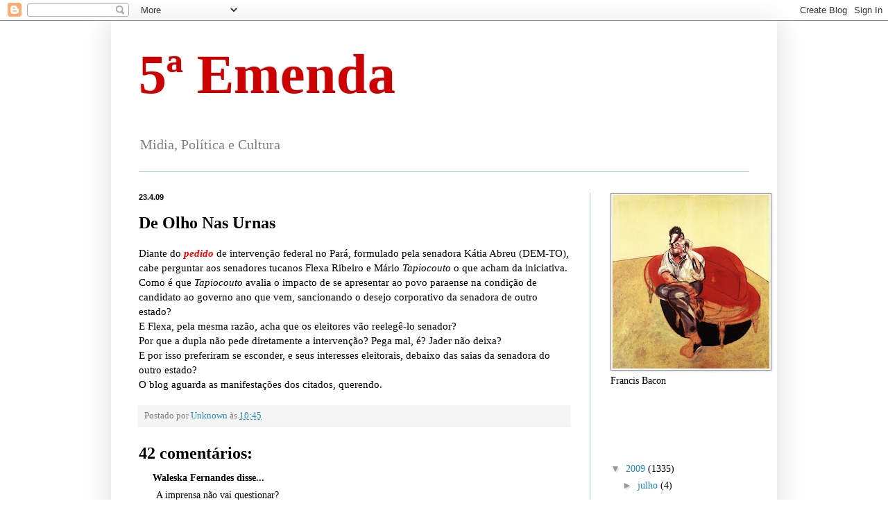

--- FILE ---
content_type: text/html; charset=UTF-8
request_url: https://quintaemenda.blogspot.com/2009/04/de-olho-nas-urnas.html?showComment=1240600620000
body_size: 24320
content:
<!DOCTYPE html>
<html class='v2' dir='ltr' lang='pt-BR'>
<head>
<link href='https://www.blogger.com/static/v1/widgets/335934321-css_bundle_v2.css' rel='stylesheet' type='text/css'/>
<meta content='width=1100' name='viewport'/>
<meta content='text/html; charset=UTF-8' http-equiv='Content-Type'/>
<meta content='blogger' name='generator'/>
<link href='https://quintaemenda.blogspot.com/favicon.ico' rel='icon' type='image/x-icon'/>
<link href='http://quintaemenda.blogspot.com/2009/04/de-olho-nas-urnas.html' rel='canonical'/>
<!--Can't find substitution for tag [blog.ieCssRetrofitLinks]-->
<meta content='http://quintaemenda.blogspot.com/2009/04/de-olho-nas-urnas.html' property='og:url'/>
<meta content='De Olho Nas Urnas' property='og:title'/>
<meta content='Diante do pedido  de intervenção federal no Pará, formulado pela senadora Kátia Abreu (DEM-TO), cabe perguntar aos senadores tucanos Flexa R...' property='og:description'/>
<title>5ª Emenda: De Olho Nas Urnas</title>
<style id='page-skin-1' type='text/css'><!--
/*
-----------------------------------------------
Blogger Template Style
Name:     Simple
Designer: Blogger
URL:      www.blogger.com
----------------------------------------------- */
/* Content
----------------------------------------------- */
body {
font: normal normal 14px Georgia, Utopia, 'Palatino Linotype', Palatino, serif;
color: #000000;
background: #ffffff none repeat scroll top left;
padding: 0 40px 40px 40px;
}
html body .region-inner {
min-width: 0;
max-width: 100%;
width: auto;
}
h2 {
font-size: 22px;
}
a:link {
text-decoration:none;
color: #2288bb;
}
a:visited {
text-decoration:none;
color: #888888;
}
a:hover {
text-decoration:underline;
color: #33aaff;
}
.body-fauxcolumn-outer .fauxcolumn-inner {
background: transparent url(https://resources.blogblog.com/blogblog/data/1kt/simple/body_gradient_tile_light.png) repeat scroll top left;
_background-image: none;
}
.body-fauxcolumn-outer .cap-top {
position: absolute;
z-index: 1;
height: 400px;
width: 100%;
}
.body-fauxcolumn-outer .cap-top .cap-left {
width: 100%;
background: transparent url(https://resources.blogblog.com/blogblog/data/1kt/simple/gradients_light.png) repeat-x scroll top left;
_background-image: none;
}
.content-outer {
-moz-box-shadow: 0 0 40px rgba(0, 0, 0, .15);
-webkit-box-shadow: 0 0 5px rgba(0, 0, 0, .15);
-goog-ms-box-shadow: 0 0 10px #333333;
box-shadow: 0 0 40px rgba(0, 0, 0, .15);
margin-bottom: 1px;
}
.content-inner {
padding: 10px 10px;
}
.content-inner {
background-color: #ffffff;
}
/* Header
----------------------------------------------- */
.header-outer {
background: transparent none repeat-x scroll 0 -400px;
_background-image: none;
}
.Header h1 {
font: normal bold 80px Georgia, Utopia, 'Palatino Linotype', Palatino, serif;
color: #cc0000;
text-shadow: -1px -1px 1px rgba(0, 0, 0, .2);
}
.Header h1 a {
color: #cc0000;
}
.Header .description {
font-size: 140%;
color: #7f7f7f;
}
.header-inner .Header .titlewrapper {
padding: 22px 30px;
}
.header-inner .Header .descriptionwrapper {
padding: 0 30px;
}
/* Tabs
----------------------------------------------- */
.tabs-inner .section:first-child {
border-top: 1px solid #a1ccdd;
}
.tabs-inner .section:first-child ul {
margin-top: -1px;
border-top: 1px solid #a1ccdd;
border-left: 0 solid #a1ccdd;
border-right: 0 solid #a1ccdd;
}
.tabs-inner .widget ul {
background: #ffffff url(https://resources.blogblog.com/blogblog/data/1kt/simple/gradients_light.png) repeat-x scroll 0 -800px;
_background-image: none;
border-bottom: 1px solid #a1ccdd;
margin-top: 0;
margin-left: -30px;
margin-right: -30px;
}
.tabs-inner .widget li a {
display: inline-block;
padding: .6em 1em;
font: normal normal 14px 'Courier New', Courier, FreeMono, monospace;
color: #f1c232;
border-left: 1px solid #ffffff;
border-right: 1px solid #a1ccdd;
}
.tabs-inner .widget li:first-child a {
border-left: none;
}
.tabs-inner .widget li.selected a, .tabs-inner .widget li a:hover {
color: #000000;
background-color: #eeeeee;
text-decoration: none;
}
/* Columns
----------------------------------------------- */
.main-outer {
border-top: 0 solid #a1ccdd;
}
.fauxcolumn-left-outer .fauxcolumn-inner {
border-right: 1px solid #a1ccdd;
}
.fauxcolumn-right-outer .fauxcolumn-inner {
border-left: 1px solid #a1ccdd;
}
/* Headings
----------------------------------------------- */
div.widget > h2,
div.widget h2.title {
margin: 0 0 1em 0;
font: normal bold 14px Georgia, Utopia, 'Palatino Linotype', Palatino, serif;
color: #ffffff;
}
/* Widgets
----------------------------------------------- */
.widget .zippy {
color: #999999;
text-shadow: 2px 2px 1px rgba(0, 0, 0, .1);
}
.widget .popular-posts ul {
list-style: none;
}
/* Posts
----------------------------------------------- */
h2.date-header {
font: normal bold 11px Arial, Tahoma, Helvetica, FreeSans, sans-serif;
}
.date-header span {
background-color: #f5f5f5;
color: #000000;
padding: inherit;
letter-spacing: inherit;
margin: inherit;
}
.main-inner {
padding-top: 30px;
padding-bottom: 30px;
}
.main-inner .column-center-inner {
padding: 0 15px;
}
.main-inner .column-center-inner .section {
margin: 0 15px;
}
.post {
margin: 0 0 25px 0;
}
h3.post-title, .comments h4 {
font: normal bold 24px Georgia, Utopia, 'Palatino Linotype', Palatino, serif;
margin: .75em 0 0;
}
.post-body {
font-size: 110%;
line-height: 1.4;
position: relative;
}
.post-body img, .post-body .tr-caption-container, .Profile img, .Image img,
.BlogList .item-thumbnail img {
padding: 2px;
background: #f5f5f5;
border: 1px solid #888888;
-moz-box-shadow: 1px 1px 5px rgba(0, 0, 0, .1);
-webkit-box-shadow: 1px 1px 5px rgba(0, 0, 0, .1);
box-shadow: 1px 1px 5px rgba(0, 0, 0, .1);
}
.post-body img, .post-body .tr-caption-container {
padding: 5px;
}
.post-body .tr-caption-container {
color: #999999;
}
.post-body .tr-caption-container img {
padding: 0;
background: transparent;
border: none;
-moz-box-shadow: 0 0 0 rgba(0, 0, 0, .1);
-webkit-box-shadow: 0 0 0 rgba(0, 0, 0, .1);
box-shadow: 0 0 0 rgba(0, 0, 0, .1);
}
.post-header {
margin: 0 0 1.5em;
line-height: 1.6;
font-size: 90%;
}
.post-footer {
margin: 20px -2px 0;
padding: 5px 10px;
color: #777777;
background-color: #f5f5f5;
border-bottom: 1px solid #eeeeee;
line-height: 1.6;
font-size: 90%;
}
#comments .comment-author {
padding-top: 1.5em;
border-top: 1px solid #a1ccdd;
background-position: 0 1.5em;
}
#comments .comment-author:first-child {
padding-top: 0;
border-top: none;
}
.avatar-image-container {
margin: .2em 0 0;
}
#comments .avatar-image-container img {
border: 1px solid #888888;
}
/* Comments
----------------------------------------------- */
.comments .comments-content .icon.blog-author {
background-repeat: no-repeat;
background-image: url([data-uri]);
}
.comments .comments-content .loadmore a {
border-top: 1px solid #999999;
border-bottom: 1px solid #999999;
}
.comments .comment-thread.inline-thread {
background-color: #f5f5f5;
}
.comments .continue {
border-top: 2px solid #999999;
}
/* Accents
---------------------------------------------- */
.section-columns td.columns-cell {
border-left: 1px solid #a1ccdd;
}
.blog-pager {
background: transparent none no-repeat scroll top center;
}
.blog-pager-older-link, .home-link,
.blog-pager-newer-link {
background-color: #ffffff;
padding: 5px;
}
.footer-outer {
border-top: 0 dashed #bbbbbb;
}
/* Mobile
----------------------------------------------- */
body.mobile  {
background-size: auto;
}
.mobile .body-fauxcolumn-outer {
background: transparent none repeat scroll top left;
}
.mobile .body-fauxcolumn-outer .cap-top {
background-size: 100% auto;
}
.mobile .content-outer {
-webkit-box-shadow: 0 0 3px rgba(0, 0, 0, .15);
box-shadow: 0 0 3px rgba(0, 0, 0, .15);
}
.mobile .tabs-inner .widget ul {
margin-left: 0;
margin-right: 0;
}
.mobile .post {
margin: 0;
}
.mobile .main-inner .column-center-inner .section {
margin: 0;
}
.mobile .date-header span {
padding: 0.1em 10px;
margin: 0 -10px;
}
.mobile h3.post-title {
margin: 0;
}
.mobile .blog-pager {
background: transparent none no-repeat scroll top center;
}
.mobile .footer-outer {
border-top: none;
}
.mobile .main-inner, .mobile .footer-inner {
background-color: #ffffff;
}
.mobile-index-contents {
color: #000000;
}
.mobile-link-button {
background-color: #2288bb;
}
.mobile-link-button a:link, .mobile-link-button a:visited {
color: #ffffff;
}
.mobile .tabs-inner .section:first-child {
border-top: none;
}
.mobile .tabs-inner .PageList .widget-content {
background-color: #eeeeee;
color: #000000;
border-top: 1px solid #a1ccdd;
border-bottom: 1px solid #a1ccdd;
}
.mobile .tabs-inner .PageList .widget-content .pagelist-arrow {
border-left: 1px solid #a1ccdd;
}

--></style>
<style id='template-skin-1' type='text/css'><!--
body {
min-width: 960px;
}
.content-outer, .content-fauxcolumn-outer, .region-inner {
min-width: 960px;
max-width: 960px;
_width: 960px;
}
.main-inner .columns {
padding-left: 0;
padding-right: 260px;
}
.main-inner .fauxcolumn-center-outer {
left: 0;
right: 260px;
/* IE6 does not respect left and right together */
_width: expression(this.parentNode.offsetWidth -
parseInt("0") -
parseInt("260px") + 'px');
}
.main-inner .fauxcolumn-left-outer {
width: 0;
}
.main-inner .fauxcolumn-right-outer {
width: 260px;
}
.main-inner .column-left-outer {
width: 0;
right: 100%;
margin-left: -0;
}
.main-inner .column-right-outer {
width: 260px;
margin-right: -260px;
}
#layout {
min-width: 0;
}
#layout .content-outer {
min-width: 0;
width: 800px;
}
#layout .region-inner {
min-width: 0;
width: auto;
}
body#layout div.add_widget {
padding: 8px;
}
body#layout div.add_widget a {
margin-left: 32px;
}
--></style>
<link href='https://www.blogger.com/dyn-css/authorization.css?targetBlogID=17822396&amp;zx=36137e2b-8569-498e-988e-e87cf1b03b37' media='none' onload='if(media!=&#39;all&#39;)media=&#39;all&#39;' rel='stylesheet'/><noscript><link href='https://www.blogger.com/dyn-css/authorization.css?targetBlogID=17822396&amp;zx=36137e2b-8569-498e-988e-e87cf1b03b37' rel='stylesheet'/></noscript>
<meta name='google-adsense-platform-account' content='ca-host-pub-1556223355139109'/>
<meta name='google-adsense-platform-domain' content='blogspot.com'/>

</head>
<body class='loading variant-pale'>
<div class='navbar section' id='navbar' name='Navbar'><div class='widget Navbar' data-version='1' id='Navbar1'><script type="text/javascript">
    function setAttributeOnload(object, attribute, val) {
      if(window.addEventListener) {
        window.addEventListener('load',
          function(){ object[attribute] = val; }, false);
      } else {
        window.attachEvent('onload', function(){ object[attribute] = val; });
      }
    }
  </script>
<div id="navbar-iframe-container"></div>
<script type="text/javascript" src="https://apis.google.com/js/platform.js"></script>
<script type="text/javascript">
      gapi.load("gapi.iframes:gapi.iframes.style.bubble", function() {
        if (gapi.iframes && gapi.iframes.getContext) {
          gapi.iframes.getContext().openChild({
              url: 'https://www.blogger.com/navbar/17822396?po\x3d2869781398654813255\x26origin\x3dhttps://quintaemenda.blogspot.com',
              where: document.getElementById("navbar-iframe-container"),
              id: "navbar-iframe"
          });
        }
      });
    </script><script type="text/javascript">
(function() {
var script = document.createElement('script');
script.type = 'text/javascript';
script.src = '//pagead2.googlesyndication.com/pagead/js/google_top_exp.js';
var head = document.getElementsByTagName('head')[0];
if (head) {
head.appendChild(script);
}})();
</script>
</div></div>
<div class='body-fauxcolumns'>
<div class='fauxcolumn-outer body-fauxcolumn-outer'>
<div class='cap-top'>
<div class='cap-left'></div>
<div class='cap-right'></div>
</div>
<div class='fauxborder-left'>
<div class='fauxborder-right'></div>
<div class='fauxcolumn-inner'>
</div>
</div>
<div class='cap-bottom'>
<div class='cap-left'></div>
<div class='cap-right'></div>
</div>
</div>
</div>
<div class='content'>
<div class='content-fauxcolumns'>
<div class='fauxcolumn-outer content-fauxcolumn-outer'>
<div class='cap-top'>
<div class='cap-left'></div>
<div class='cap-right'></div>
</div>
<div class='fauxborder-left'>
<div class='fauxborder-right'></div>
<div class='fauxcolumn-inner'>
</div>
</div>
<div class='cap-bottom'>
<div class='cap-left'></div>
<div class='cap-right'></div>
</div>
</div>
</div>
<div class='content-outer'>
<div class='content-cap-top cap-top'>
<div class='cap-left'></div>
<div class='cap-right'></div>
</div>
<div class='fauxborder-left content-fauxborder-left'>
<div class='fauxborder-right content-fauxborder-right'></div>
<div class='content-inner'>
<header>
<div class='header-outer'>
<div class='header-cap-top cap-top'>
<div class='cap-left'></div>
<div class='cap-right'></div>
</div>
<div class='fauxborder-left header-fauxborder-left'>
<div class='fauxborder-right header-fauxborder-right'></div>
<div class='region-inner header-inner'>
<div class='header section' id='header' name='Cabeçalho'><div class='widget Header' data-version='1' id='Header1'>
<div id='header-inner'>
<div class='titlewrapper'>
<h1 class='title'>
<a href='https://quintaemenda.blogspot.com/'>
5ª Emenda
</a>
</h1>
</div>
<div class='descriptionwrapper'>
<p class='description'><span>Midia, Política e Cultura</span></p>
</div>
</div>
</div></div>
</div>
</div>
<div class='header-cap-bottom cap-bottom'>
<div class='cap-left'></div>
<div class='cap-right'></div>
</div>
</div>
</header>
<div class='tabs-outer'>
<div class='tabs-cap-top cap-top'>
<div class='cap-left'></div>
<div class='cap-right'></div>
</div>
<div class='fauxborder-left tabs-fauxborder-left'>
<div class='fauxborder-right tabs-fauxborder-right'></div>
<div class='region-inner tabs-inner'>
<div class='tabs no-items section' id='crosscol' name='Entre colunas'></div>
<div class='tabs no-items section' id='crosscol-overflow' name='Cross-Column 2'></div>
</div>
</div>
<div class='tabs-cap-bottom cap-bottom'>
<div class='cap-left'></div>
<div class='cap-right'></div>
</div>
</div>
<div class='main-outer'>
<div class='main-cap-top cap-top'>
<div class='cap-left'></div>
<div class='cap-right'></div>
</div>
<div class='fauxborder-left main-fauxborder-left'>
<div class='fauxborder-right main-fauxborder-right'></div>
<div class='region-inner main-inner'>
<div class='columns fauxcolumns'>
<div class='fauxcolumn-outer fauxcolumn-center-outer'>
<div class='cap-top'>
<div class='cap-left'></div>
<div class='cap-right'></div>
</div>
<div class='fauxborder-left'>
<div class='fauxborder-right'></div>
<div class='fauxcolumn-inner'>
</div>
</div>
<div class='cap-bottom'>
<div class='cap-left'></div>
<div class='cap-right'></div>
</div>
</div>
<div class='fauxcolumn-outer fauxcolumn-left-outer'>
<div class='cap-top'>
<div class='cap-left'></div>
<div class='cap-right'></div>
</div>
<div class='fauxborder-left'>
<div class='fauxborder-right'></div>
<div class='fauxcolumn-inner'>
</div>
</div>
<div class='cap-bottom'>
<div class='cap-left'></div>
<div class='cap-right'></div>
</div>
</div>
<div class='fauxcolumn-outer fauxcolumn-right-outer'>
<div class='cap-top'>
<div class='cap-left'></div>
<div class='cap-right'></div>
</div>
<div class='fauxborder-left'>
<div class='fauxborder-right'></div>
<div class='fauxcolumn-inner'>
</div>
</div>
<div class='cap-bottom'>
<div class='cap-left'></div>
<div class='cap-right'></div>
</div>
</div>
<!-- corrects IE6 width calculation -->
<div class='columns-inner'>
<div class='column-center-outer'>
<div class='column-center-inner'>
<div class='main section' id='main' name='Principal'><div class='widget Blog' data-version='1' id='Blog1'>
<div class='blog-posts hfeed'>

          <div class="date-outer">
        
<h2 class='date-header'><span>23.4.09</span></h2>

          <div class="date-posts">
        
<div class='post-outer'>
<div class='post hentry uncustomized-post-template' itemprop='blogPost' itemscope='itemscope' itemtype='http://schema.org/BlogPosting'>
<meta content='17822396' itemprop='blogId'/>
<meta content='2869781398654813255' itemprop='postId'/>
<a name='2869781398654813255'></a>
<h3 class='post-title entry-title' itemprop='name'>
De Olho Nas Urnas
</h3>
<div class='post-header'>
<div class='post-header-line-1'></div>
</div>
<div class='post-body entry-content' id='post-body-2869781398654813255' itemprop='description articleBody'>
Diante do <em><strong><a href="http://www.diariodopara.com.br/noticiafull.php?idnot=39904"><span style="color:#ff0000;">pedido</span></a></strong></em> de intervenção federal no Pará, formulado pela senadora Kátia Abreu (DEM-TO), cabe perguntar aos senadores tucanos Flexa Ribeiro e Mário <em>Tapiocouto</em> o que acham da iniciativa.<br />Como é que <em>Tapiocouto</em> avalia o impacto de se apresentar ao povo paraense na condição de candidato ao governo ano que vem, sancionando o desejo corporativo da senadora de outro estado?<br />E Flexa, pela mesma razão, acha que os eleitores vão reelegê-lo senador?<br />Por que a dupla não pede diretamente a intervenção? Pega mal, é? Jader não deixa?<br />E por isso preferiram se esconder, e seus interesses eleitorais, debaixo das saias da senadora do outro estado?<br />O blog aguarda as manifestações dos citados, querendo.
<div style='clear: both;'></div>
</div>
<div class='post-footer'>
<div class='post-footer-line post-footer-line-1'>
<span class='post-author vcard'>
Postado por
<span class='fn' itemprop='author' itemscope='itemscope' itemtype='http://schema.org/Person'>
<meta content='https://www.blogger.com/profile/09176492841825232682' itemprop='url'/>
<a class='g-profile' href='https://www.blogger.com/profile/09176492841825232682' rel='author' title='author profile'>
<span itemprop='name'>Unknown</span>
</a>
</span>
</span>
<span class='post-timestamp'>
às
<meta content='http://quintaemenda.blogspot.com/2009/04/de-olho-nas-urnas.html' itemprop='url'/>
<a class='timestamp-link' href='https://quintaemenda.blogspot.com/2009/04/de-olho-nas-urnas.html' rel='bookmark' title='permanent link'><abbr class='published' itemprop='datePublished' title='2009-04-23T10:45:00-03:00'>10:45</abbr></a>
</span>
<span class='post-comment-link'>
</span>
<span class='post-icons'>
<span class='item-control blog-admin pid-1452303167'>
<a href='https://www.blogger.com/post-edit.g?blogID=17822396&postID=2869781398654813255&from=pencil' title='Editar post'>
<img alt='' class='icon-action' height='18' src='https://resources.blogblog.com/img/icon18_edit_allbkg.gif' width='18'/>
</a>
</span>
</span>
<div class='post-share-buttons goog-inline-block'>
</div>
</div>
<div class='post-footer-line post-footer-line-2'>
<span class='post-labels'>
</span>
</div>
<div class='post-footer-line post-footer-line-3'>
<span class='post-location'>
</span>
</div>
</div>
</div>
<div class='comments' id='comments'>
<a name='comments'></a>
<h4>42 comentários:</h4>
<div id='Blog1_comments-block-wrapper'>
<dl class='' id='comments-block'>
<dt class='comment-author anon-comment-icon' id='c998656489708891009'>
<a name='c998656489708891009'></a>
Waleska Fernandes
disse...
</dt>
<dd class='comment-body' id='Blog1_cmt-998656489708891009'>
<p>
A imprensa não vai questionar? <br />Alguém me corrija se eu estiver enganada, mas ainda não vi nenhum veículo questionar a tentativa de homicídio clara que houve na fazenda do Daniel Dantas, em Xinguara, dias atrás.<br /><br />Estou bem decepcionada com a cobertura jornalística do caso. Os jagunços do banqueiro atiravam incessantemente contra homens que "só" tinham paus nas mãos e corriam de costas, e ninguém falou uma linha sobre a tentativa de assassinato ousada, na frente de uma câmera de televisão.<br /><br />Não, aquilo não foi legítima defesa... Seria se os sem-terra significassem de fato uma ameaça para um grupo armado de pistolas. Não eram. Eles correram, entraram na fazenda e, ainda assim, foram mirados sem trégua. Quer rever para tirar a prova? Clica aqui.<br /><br />Os jornais noticiam o fato como um "conflito", mas que conflito é esse que de um lado estão homens com paus e do outro, homens armados com pistolas e espingardas? Houve nitidamente uma tentativa de homicídio (as cenas são claras!) e ninguém mostrou qualquer inquietação sobre isso na imprensa. A Globo, com seu discurso sempre anti-movimentos sociais, apela ao sensacional da cena, sem falar na tentativa clara de um massacre testemunhada por todos os brasileiros que viram aquilo.<br /><br />Não estou aqui querendo dizer que no MST só tem santo, mas o carro que a equipe de jagunços que o Daniel Dantas usava tinha escrito (e bem grande) Escolta ARMADA. Se tiveram coragem de agir assim na frente de uma câmera, imagine o que teriam coragem de fazer sem o registro....<br /><br />Ok, a questão crucial do quase massacre vai muito além. O debate é muito mais amplo. Mas este post é, acima de tudo, sobre a limitada cobertura do fato.<br /><br />E o jornalista que teve a chance de testemunhar tudo e, como tal, impedir que essa desgraça acontecesse, preferiu se dizer vítima de um suposto "escudo humano"... <br />Waleska Fernandes
</p>
</dd>
<dd class='comment-footer'>
<span class='comment-timestamp'>
<a href='https://quintaemenda.blogspot.com/2009/04/de-olho-nas-urnas.html?showComment=1240495140000#c998656489708891009' title='comment permalink'>
10:59 AM
</a>
<span class='item-control blog-admin pid-1600596375'>
<a class='comment-delete' href='https://www.blogger.com/comment/delete/17822396/998656489708891009' title='Excluir comentário'>
<img src='https://resources.blogblog.com/img/icon_delete13.gif'/>
</a>
</span>
</span>
</dd>
<dt class='comment-author anon-comment-icon' id='c3010185761474352268'>
<a name='c3010185761474352268'></a>
Anônimo
disse...
</dt>
<dd class='comment-body' id='Blog1_cmt-3010185761474352268'>
<p>
É bom que se diga, que o outro lado também estava armado. Houve troca de tiros, Bandidos de um lado e bandidos do outro e a polícia de lado nenhum. É preciso separar movimentos sociais de banditismo, ok?
</p>
</dd>
<dd class='comment-footer'>
<span class='comment-timestamp'>
<a href='https://quintaemenda.blogspot.com/2009/04/de-olho-nas-urnas.html?showComment=1240497000000#c3010185761474352268' title='comment permalink'>
11:30 AM
</a>
<span class='item-control blog-admin pid-1600596375'>
<a class='comment-delete' href='https://www.blogger.com/comment/delete/17822396/3010185761474352268' title='Excluir comentário'>
<img src='https://resources.blogblog.com/img/icon_delete13.gif'/>
</a>
</span>
</span>
</dd>
<dt class='comment-author anon-comment-icon' id='c5882569621645739333'>
<a name='c5882569621645739333'></a>
Anônimo
disse...
</dt>
<dd class='comment-body' id='Blog1_cmt-5882569621645739333'>
<p>
Será que a comentarista Waleska víu as mesmas imagens que a plebe rude assistíu?<br />Meus olhos viram pelo menos dois (02) canos bem longos, de trabucos, nas mãos dos "trabalhadores rurais sem terra".<br />Infelizmente, os dois lados primam pela estupidez e violência.<br />É isso.
</p>
</dd>
<dd class='comment-footer'>
<span class='comment-timestamp'>
<a href='https://quintaemenda.blogspot.com/2009/04/de-olho-nas-urnas.html?showComment=1240497960000#c5882569621645739333' title='comment permalink'>
11:46 AM
</a>
<span class='item-control blog-admin pid-1600596375'>
<a class='comment-delete' href='https://www.blogger.com/comment/delete/17822396/5882569621645739333' title='Excluir comentário'>
<img src='https://resources.blogblog.com/img/icon_delete13.gif'/>
</a>
</span>
</span>
</dd>
<dt class='comment-author blog-author blogger-comment-icon' id='c4370707143474015677'>
<a name='c4370707143474015677'></a>
<a href='https://www.blogger.com/profile/09176492841825232682' rel='nofollow'>Unknown</a>
disse...
</dt>
<dd class='comment-body' id='Blog1_cmt-4370707143474015677'>
<p>
Era desequilibrada a contenda, vide a origem das vítimas.<br />E concordo com vc, é preciso separar o banditismo de todo e qualquer movimento, social e patronal.<br />Se o trabalho de separação começar pelos que roubaram a terra do Estado e da União, descomprime.<br />Qualquer outra solução será fadada ao insucesso. O conflito prosseguirá.<br />A História mostrou isso a todos os países que já resolveram o conflito fundiário, coisa de 100 anos atrás. Mas 100 anos mesmo.
</p>
</dd>
<dd class='comment-footer'>
<span class='comment-timestamp'>
<a href='https://quintaemenda.blogspot.com/2009/04/de-olho-nas-urnas.html?showComment=1240497960001#c4370707143474015677' title='comment permalink'>
11:46 AM
</a>
<span class='item-control blog-admin pid-1452303167'>
<a class='comment-delete' href='https://www.blogger.com/comment/delete/17822396/4370707143474015677' title='Excluir comentário'>
<img src='https://resources.blogblog.com/img/icon_delete13.gif'/>
</a>
</span>
</span>
</dd>
<dt class='comment-author anon-comment-icon' id='c7617187658127331939'>
<a name='c7617187658127331939'></a>
Anônimo
disse...
</dt>
<dd class='comment-body' id='Blog1_cmt-7617187658127331939'>
<p>
No caso de roubo de terra , quem foi o ladrão.Benedito ou Dantas!<br />att.
</p>
</dd>
<dd class='comment-footer'>
<span class='comment-timestamp'>
<a href='https://quintaemenda.blogspot.com/2009/04/de-olho-nas-urnas.html?showComment=1240499640000#c7617187658127331939' title='comment permalink'>
12:14 PM
</a>
<span class='item-control blog-admin pid-1600596375'>
<a class='comment-delete' href='https://www.blogger.com/comment/delete/17822396/7617187658127331939' title='Excluir comentário'>
<img src='https://resources.blogblog.com/img/icon_delete13.gif'/>
</a>
</span>
</span>
</dd>
<dt class='comment-author anon-comment-icon' id='c3128835189311757828'>
<a name='c3128835189311757828'></a>
Anônimo
disse...
</dt>
<dd class='comment-body' id='Blog1_cmt-3128835189311757828'>
<p>
A verdade é que desde  que o governo estadual inicioui o processo contra as fazendas de Daniel Dantas,alegando que estas na verdade pertencem ao estado, resultando inclusive no bloqueio de suas matrículas, é que a tropa de choque do DD entrou em campo. A senadora Kátia Abreu tem suas campanhas financiadas pelo Opportunity como já foi amplamente divulgado, não passa de mais uma capanga do Dantas, infelizmente com o mandato de senadora - por Goiás.
</p>
</dd>
<dd class='comment-footer'>
<span class='comment-timestamp'>
<a href='https://quintaemenda.blogspot.com/2009/04/de-olho-nas-urnas.html?showComment=1240500300000#c3128835189311757828' title='comment permalink'>
12:25 PM
</a>
<span class='item-control blog-admin pid-1600596375'>
<a class='comment-delete' href='https://www.blogger.com/comment/delete/17822396/3128835189311757828' title='Excluir comentário'>
<img src='https://resources.blogblog.com/img/icon_delete13.gif'/>
</a>
</span>
</span>
</dd>
<dt class='comment-author anon-comment-icon' id='c5723366304294611228'>
<a name='c5723366304294611228'></a>
Anônimo
disse...
</dt>
<dd class='comment-body' id='Blog1_cmt-5723366304294611228'>
<p>
Roubo de terras? Não é bem assim!
</p>
</dd>
<dd class='comment-footer'>
<span class='comment-timestamp'>
<a href='https://quintaemenda.blogspot.com/2009/04/de-olho-nas-urnas.html?showComment=1240501380000#c5723366304294611228' title='comment permalink'>
12:43 PM
</a>
<span class='item-control blog-admin pid-1600596375'>
<a class='comment-delete' href='https://www.blogger.com/comment/delete/17822396/5723366304294611228' title='Excluir comentário'>
<img src='https://resources.blogblog.com/img/icon_delete13.gif'/>
</a>
</span>
</span>
</dd>
<dt class='comment-author anon-comment-icon' id='c5094490990336966631'>
<a name='c5094490990336966631'></a>
Anônimo
disse...
</dt>
<dd class='comment-body' id='Blog1_cmt-5094490990336966631'>
<p>
A WALESKA,,<br /><br /><br />acho que vc nao viu a reportagem..<br />ambos os lados estavam armados...<br /><br /><br />e digo mais.. os seguranças do safado do DANIEL DANTAS apenas se defenderam<br /><br />Ivan
</p>
</dd>
<dd class='comment-footer'>
<span class='comment-timestamp'>
<a href='https://quintaemenda.blogspot.com/2009/04/de-olho-nas-urnas.html?showComment=1240504200000#c5094490990336966631' title='comment permalink'>
1:30 PM
</a>
<span class='item-control blog-admin pid-1600596375'>
<a class='comment-delete' href='https://www.blogger.com/comment/delete/17822396/5094490990336966631' title='Excluir comentário'>
<img src='https://resources.blogblog.com/img/icon_delete13.gif'/>
</a>
</span>
</span>
</dd>
<dt class='comment-author anon-comment-icon' id='c1630938424888277528'>
<a name='c1630938424888277528'></a>
Anônimo
disse...
</dt>
<dd class='comment-body' id='Blog1_cmt-1630938424888277528'>
<p>
Essa senadora divia voltar pra casa de mademe sofia, de onde nunca deveria ter saido.<br />Quanto será que o DD pagou?
</p>
</dd>
<dd class='comment-footer'>
<span class='comment-timestamp'>
<a href='https://quintaemenda.blogspot.com/2009/04/de-olho-nas-urnas.html?showComment=1240505160000#c1630938424888277528' title='comment permalink'>
1:46 PM
</a>
<span class='item-control blog-admin pid-1600596375'>
<a class='comment-delete' href='https://www.blogger.com/comment/delete/17822396/1630938424888277528' title='Excluir comentário'>
<img src='https://resources.blogblog.com/img/icon_delete13.gif'/>
</a>
</span>
</span>
</dd>
<dt class='comment-author anon-comment-icon' id='c573425160105345833'>
<a name='c573425160105345833'></a>
Anônimo
disse...
</dt>
<dd class='comment-body' id='Blog1_cmt-573425160105345833'>
<p>
Ela é capanga do DD assim como o é o sr. Zé Eduardo Cardoso, candidato da DS, tendência da Ana Júlia, a presidência nacional do PT em 2007 e de novo será agora em 2009.
</p>
</dd>
<dd class='comment-footer'>
<span class='comment-timestamp'>
<a href='https://quintaemenda.blogspot.com/2009/04/de-olho-nas-urnas.html?showComment=1240505520000#c573425160105345833' title='comment permalink'>
1:52 PM
</a>
<span class='item-control blog-admin pid-1600596375'>
<a class='comment-delete' href='https://www.blogger.com/comment/delete/17822396/573425160105345833' title='Excluir comentário'>
<img src='https://resources.blogblog.com/img/icon_delete13.gif'/>
</a>
</span>
</span>
</dd>
<dt class='comment-author anon-comment-icon' id='c3205978194524975924'>
<a name='c3205978194524975924'></a>
Anônimo
disse...
</dt>
<dd class='comment-body' id='Blog1_cmt-3205978194524975924'>
<p>
Quem viu o Puty dando entrevista para a Globo nervoso e inseguro falando que nesse estado se faz reintegração de posse e se respeita e lei se questiona pra que lado do muro pende a Terra de Direitos...Ele esqueceu de falar tb porque sua administração não faz um mísero esforço pela reforma agrária. Por isso o conflito se aprofunda e a política de cima do muro só leva ao Pará a mais desgraças.
</p>
</dd>
<dd class='comment-footer'>
<span class='comment-timestamp'>
<a href='https://quintaemenda.blogspot.com/2009/04/de-olho-nas-urnas.html?showComment=1240505580000#c3205978194524975924' title='comment permalink'>
1:53 PM
</a>
<span class='item-control blog-admin pid-1600596375'>
<a class='comment-delete' href='https://www.blogger.com/comment/delete/17822396/3205978194524975924' title='Excluir comentário'>
<img src='https://resources.blogblog.com/img/icon_delete13.gif'/>
</a>
</span>
</span>
</dd>
<dt class='comment-author anon-comment-icon' id='c8519302188310715522'>
<a name='c8519302188310715522'></a>
Anônimo
disse...
</dt>
<dd class='comment-body' id='Blog1_cmt-8519302188310715522'>
<p>
Juca, pq O Flexa e o Couto não podem se somar aos esforços da Kátia Abreu já?  Pq pegaria mal fazer sozinho, por acaso estams falando de uma governadora muito popular? A questão não é se o Jáder deixa ou não, é se a posição da senadora é certa ou errada.<br />Uma intervenção pelo menos pautaria seriamente a questão agrária na agenda central, levando o desgoverno a fazer a alguma coisa pelo pobre povo sem-terra
</p>
</dd>
<dd class='comment-footer'>
<span class='comment-timestamp'>
<a href='https://quintaemenda.blogspot.com/2009/04/de-olho-nas-urnas.html?showComment=1240505820000#c8519302188310715522' title='comment permalink'>
1:57 PM
</a>
<span class='item-control blog-admin pid-1600596375'>
<a class='comment-delete' href='https://www.blogger.com/comment/delete/17822396/8519302188310715522' title='Excluir comentário'>
<img src='https://resources.blogblog.com/img/icon_delete13.gif'/>
</a>
</span>
</span>
</dd>
<dt class='comment-author blogger-comment-icon' id='c5002680647991086267'>
<a name='c5002680647991086267'></a>
<a href='https://www.blogger.com/profile/15782799915100021625' rel='nofollow'>Fabiano Rodrigues</a>
disse...
</dt>
<dd class='comment-body' id='Blog1_cmt-5002680647991086267'>
<p>
essa ruralistazinha quer é aparecer. Porque ela não se manca e vai voltar pro Tocantins que é um Estado que o povo não revindica nada e vive em uma miséria profunda.
</p>
</dd>
<dd class='comment-footer'>
<span class='comment-timestamp'>
<a href='https://quintaemenda.blogspot.com/2009/04/de-olho-nas-urnas.html?showComment=1240507860000#c5002680647991086267' title='comment permalink'>
2:31 PM
</a>
<span class='item-control blog-admin pid-13978622'>
<a class='comment-delete' href='https://www.blogger.com/comment/delete/17822396/5002680647991086267' title='Excluir comentário'>
<img src='https://resources.blogblog.com/img/icon_delete13.gif'/>
</a>
</span>
</span>
</dd>
<dt class='comment-author anon-comment-icon' id='c801963891017994591'>
<a name='c801963891017994591'></a>
Anônimo
disse...
</dt>
<dd class='comment-body' id='Blog1_cmt-801963891017994591'>
<p>
Jornalistas também tomam posição política, mesmo quando são "convencidos" desse propósito.<br /><br />Um avião fretado pelos donos da fazenda Santa Bárbara saiu de Marabá com os funcionários das ORM&#8217;s e fez escala em Parauapebas para &#8220;pegar&#8221; outro grupo de Jornalistas de veículos impressos antes de aterrissar na citada fazenda, pouco antes das 13 horas do último sábado dia 18/04.<br /><br />Supostamente para &#8220;registrar&#8221; os saques, matança de gado e apropriação de equipamentos da fazenda.<br /><br />Da entrada da fazenda, local do acampamento do MST, às margens da PA-150 até a sede da fazenda são aproximadamente 35 Km. O local onde o conflito se deu fica a 4 Km desta entrada, num local conhecido com retiro, onde se pesa o gado antes de ir para os frigoríficos da região. O caminhão que os fazendeiros dizem que foi roubado pelo MST, segundo o proprio MST tinha sido cedido por funcionários da fazenda. Naquele sábado pela manhã, os sem-terra estavam construindo a escola do acampamento, por isso, tinham ido à mata retirar madeira e palha.<br />Em nenhum momento a tese de "escudo" humano foi defendida pelos proprietários da fazenda e/ou reconhecida pelo MST, a não ser é claro, pelos funcionários das ORM's. Esse discurso foi tangenciado quando falaram ao Jornal Folha de São Paulo: &#8220;...o repórter Vítor Haor, da TV Liberal (afiliada da Rede Globo). Questionado se permaneceu como refém, Haor afirmou: "Na medida em que nós estávamos dentro da fazenda, sem poder sair, com medo de uma nova invasão, me senti ali acuado".<br />Sobre ter sido usado como "escudo", ele disse que foi uma "imposição" dos sem-terra que os jornalistas caminhassem à frente deles até a entrada da fazenda. Indagado se essa imposição prosseguiu na troca de tiros, disse: "Já tínhamos saído da frente [dos sem-terra]".<br />É recomendável ver as imagens. Se possível sem cortes. Em um primeiro momento o cinegrafista está do lado de dentro da propriedade separado dos sem-terra por uma cerca. Em seguida, ainda deste local (lado esquerdo do vídeo) há o registro da entrada dos sem terra e por fim, a imagens são registradas do lado de integrantes da "escolta armada" atirando sem párar.<br /><br />Há suspeitas que entre os tais "seguranças" haja uma quantidade de pistoleiros, inclusive, o MST denunciou com pouca importância da mídia, um tal de "diva", muito conhecido na região de Xinguara, Redenção e Marabá.<br /><br />Não é surpresa nem tampouco mereça espanto entender que movimentos sociais que mentém contradições com setores atrasados da sociedade brasileira (como os proprietários de terra) usem do confronto armado, quase sempre desigual para fazer valer suas reivindicações.<br /><br />As estruturas jurídicas, o Estado, o poder econômico e etc... São obstáculos à Reforma Agrária, bandeira burguesa dos séculos 18 e 19. A impunidade é outro obstáculo, basta ver quantos assassinos e mandantes estão presos.<br /><br />Historicamente as baixas têm sido maiores do lado dos sem-terra que do lado dos proprietários. Se há incitação ao conflito por parte dos sem-terra, também há do lado dos proprietários, vide ações e discursos da senadora (ex-UDR) Kátia Abreu (TO). No início deste mês, reuniu os fazendeiros da região do Sudeste e sul do Pará em Marabá e deu a ordem para &#8220;enfrentar à bala&#8221; as tentativas de ocupação de terras. Desse encontro há registros da participação de notáveis parlamentares, entre eles, Asdrúbal Bentes e Wandenkolk Gonçalves... A senadora Kátia Abreu, assim como o ministro do STF, Gilmar Mendes, são amigos do banqueiro Daniel Dantas (verdadeiro dono da Fazenda Santa Bárbara) que ri da nação com tantas benesses recebidas do ex-advogado geral da União em tempos de FHC e seus partidos de sustentação: DEM/PSDB, algozes do povo brasileiro que entregaram para dono do Oportunitty as estatais das telecomunicações e a CVRD.<br /><br />As terras que Daniel Dantas diz serem suas, não são. Nunca foram e o governo do Pará está contestando a sua posse na justiça, através da Procuradoria Geral do Estado (PGE) e do Instituto de Terras do Pará (ITERPA), através de uma Ação Civil Pública (ACP) na Vara Agrária de Redenção em setembro de 2008, contra Benedito Mutran Filho, Agropecuária Santa Bárbara Xinguara S/A, Alcobaça Participações Ltda e Cláudia Dacier Lobato Prantera Mutran. Na ação a PGE e ITERPA pedem o bloqueio imediato dos títulos de terra das fazendas "Castanhal Espírito Santo&#8221; (Santa Bárbara atualmente) e "Castanhal Carajás", para que elas não sejam negociadas sob nenhuma condição; que o contrato de aforamento seja cancelado pela irregularidade nas execuções contratuais (desvirtuamento de finalidade) e que os réus, que estão em posse das terras, estejam sujeitos aos procedimentos legais de regularização fundiária das terras públicas, previstas na legislação estadual e federal.<br /><br />Após análise de documentação através do ITERPA, verificou-se que a atividade original do aforamento, que é a extração de Castanha-do-Pará, foi deixada de lado para utilização da prática pecuarista. Antes de obter o ato de alienação definitiva, no dia 26 de dezembro de 2006 (fim do governo Simão Jatene/PSDB), junto ao ITERPA, através do ex-presidente, Benedito Mutran Filho fez contratos de promessa de compra e venda dos imóveis às empresas Santa Bárbara e Alcobaça. À época, o ato de alienação concedido pelo ITERPA em favor de Benedito Mutran Filho foi realizado sem qualquer autorização do chefe do Poder Executivo, o que caracteriza a sua nulidade. Além disso, Estado e ITERPA sustentam que está previsto na Constituição Federal de 1988, que terras públicas acima de dois mil e quinhentos hectares só podem ser vendidas com autorização prévia do Congresso Nacional, e cada uma das fazendas possuem mais de três mil hectares.<br /><br />Liminar: O juiz Líbio Araújo de Moura, titular da Vara de Redenção deferiu liminar favorável ao Estado do Pará e Instituto de Terras do Pará (ITERPA), no dia 30.01.09, e bloqueou os títulos de terra das fazendas "Castanhal Espírito Santo" e "Castanhal Carajás", localizadas no município de Xinguará, sul do Pará.<br /><br />Situação Atual: O processo está em andamento, tendo os requeridos apresentado contestação em 14.04/09. Os autos serão encaminhados ao juízo para despacho. A Procuradoria Geral do Estado aguarda a intimação para apresentação da réplica.<br /><br />Os jornalistas que foram à fezenda Santa Barbara poderiam ter incluído no material jornalístico produzido essas informações que disponibilizei acima. Não são de total desconhecimento da opinião pública e certamente dariam um contexto diferenciado para a formação de opiniões. Sairiam do bang-bang e cumpririam papel decisivo no entendimento do conflito, suas origens e conseqüências.<br /><br />Falta nesses tempos de &#8220;esquizofrenia&#8221; Lacaniana um pouco de bom senso e verdade no jornalismo praticado. Não é de um todo, mas certamente é cada vez mais preocupante a feição do jornalismo aos donos do poder. Os interesses não confessáveis (e até explícitos) tem ocupado o espaço privilegiado dos veículos brasileiros.<br /><br />Perdemos todos com isso.<br /><br /> Um abraço.<br /><br />Satchel Paige.
</p>
</dd>
<dd class='comment-footer'>
<span class='comment-timestamp'>
<a href='https://quintaemenda.blogspot.com/2009/04/de-olho-nas-urnas.html?showComment=1240510500000#c801963891017994591' title='comment permalink'>
3:15 PM
</a>
<span class='item-control blog-admin pid-1600596375'>
<a class='comment-delete' href='https://www.blogger.com/comment/delete/17822396/801963891017994591' title='Excluir comentário'>
<img src='https://resources.blogblog.com/img/icon_delete13.gif'/>
</a>
</span>
</span>
</dd>
<dt class='comment-author anon-comment-icon' id='c1626032976097415482'>
<a name='c1626032976097415482'></a>
Anônimo
disse...
</dt>
<dd class='comment-body' id='Blog1_cmt-1626032976097415482'>
<p>
O fato é que não temos senadores, mas vereadores federais!
</p>
</dd>
<dd class='comment-footer'>
<span class='comment-timestamp'>
<a href='https://quintaemenda.blogspot.com/2009/04/de-olho-nas-urnas.html?showComment=1240511100000#c1626032976097415482' title='comment permalink'>
3:25 PM
</a>
<span class='item-control blog-admin pid-1600596375'>
<a class='comment-delete' href='https://www.blogger.com/comment/delete/17822396/1626032976097415482' title='Excluir comentário'>
<img src='https://resources.blogblog.com/img/icon_delete13.gif'/>
</a>
</span>
</span>
</dd>
<dt class='comment-author anon-comment-icon' id='c2071998602377313911'>
<a name='c2071998602377313911'></a>
Anônimo
disse...
</dt>
<dd class='comment-body' id='Blog1_cmt-2071998602377313911'>
<p>
Nesta historia não tem artista, todos bandidos, mas não se deve dar apoio a quem em tese tem suas propriedades envadidas por este pessoal apoiado pelo PT do mensalão. A primeira coisa que o Governo deveria fazer era cortar o fornecimento de cestas eleitorais para este pessoal. Invasão dá voto para o PT.
</p>
</dd>
<dd class='comment-footer'>
<span class='comment-timestamp'>
<a href='https://quintaemenda.blogspot.com/2009/04/de-olho-nas-urnas.html?showComment=1240511520000#c2071998602377313911' title='comment permalink'>
3:32 PM
</a>
<span class='item-control blog-admin pid-1600596375'>
<a class='comment-delete' href='https://www.blogger.com/comment/delete/17822396/2071998602377313911' title='Excluir comentário'>
<img src='https://resources.blogblog.com/img/icon_delete13.gif'/>
</a>
</span>
</span>
</dd>
<dt class='comment-author blogger-comment-icon' id='c6565903399958963402'>
<a name='c6565903399958963402'></a>
<a href='https://www.blogger.com/profile/15185076348832675429' rel='nofollow'>.</a>
disse...
</dt>
<dd class='comment-body' id='Blog1_cmt-6565903399958963402'>
<p>
Égua!!!<br />Eu não postei isso aqui!<br />Juvêncio, tu sabes que só faço cometário via o meu login. Alguém pegou o meu texto do meu blog e o publicou aqui.<br /><br />Bom, não me importo, é de fato a minha opinião, mas te peço que fiques mais atento. Quando aparecer "Waleiska Fernanades disse", já sabes que não sou eu. Eu sou a "oca que fala", tá?!
</p>
</dd>
<dd class='comment-footer'>
<span class='comment-timestamp'>
<a href='https://quintaemenda.blogspot.com/2009/04/de-olho-nas-urnas.html?showComment=1240514880000#c6565903399958963402' title='comment permalink'>
4:28 PM
</a>
<span class='item-control blog-admin pid-1961373908'>
<a class='comment-delete' href='https://www.blogger.com/comment/delete/17822396/6565903399958963402' title='Excluir comentário'>
<img src='https://resources.blogblog.com/img/icon_delete13.gif'/>
</a>
</span>
</span>
</dd>
<dt class='comment-author blogger-comment-icon' id='c6924620057940067352'>
<a name='c6924620057940067352'></a>
<a href='https://www.blogger.com/profile/15185076348832675429' rel='nofollow'>.</a>
disse...
</dt>
<dd class='comment-body' id='Blog1_cmt-6924620057940067352'>
<p>
Concordo com Fabiano Rodrigues!!!
</p>
</dd>
<dd class='comment-footer'>
<span class='comment-timestamp'>
<a href='https://quintaemenda.blogspot.com/2009/04/de-olho-nas-urnas.html?showComment=1240515000000#c6924620057940067352' title='comment permalink'>
4:30 PM
</a>
<span class='item-control blog-admin pid-1961373908'>
<a class='comment-delete' href='https://www.blogger.com/comment/delete/17822396/6924620057940067352' title='Excluir comentário'>
<img src='https://resources.blogblog.com/img/icon_delete13.gif'/>
</a>
</span>
</span>
</dd>
<dt class='comment-author anon-comment-icon' id='c6584738587848193304'>
<a name='c6584738587848193304'></a>
<a href='http://prof.alan.blog.uol.com.br' rel='nofollow'>Prof. Alan</a>
disse...
</dt>
<dd class='comment-body' id='Blog1_cmt-6584738587848193304'>
<p>
Anônimo das 1:53, reforma agrária não é competência do Estado, e sim da União (art. 184 da Constituição). <br /><br />Sobre o nervoso do Puty eu peço permissão pra discordar, acho até que ele estava relaxado demais, o que não significa que ele estivesse seguro: na verdade acho que ninguém do governo estadual tem capacidade de avaliar a gravidade da situação. Ou se tem está muito confiado em algum poder oculto que os proteja na hora do vamos ver...
</p>
</dd>
<dd class='comment-footer'>
<span class='comment-timestamp'>
<a href='https://quintaemenda.blogspot.com/2009/04/de-olho-nas-urnas.html?showComment=1240515420000#c6584738587848193304' title='comment permalink'>
4:37 PM
</a>
<span class='item-control blog-admin pid-1600596375'>
<a class='comment-delete' href='https://www.blogger.com/comment/delete/17822396/6584738587848193304' title='Excluir comentário'>
<img src='https://resources.blogblog.com/img/icon_delete13.gif'/>
</a>
</span>
</span>
</dd>
<dt class='comment-author anon-comment-icon' id='c5196621052716672880'>
<a name='c5196621052716672880'></a>
Anônimo
disse...
</dt>
<dd class='comment-body' id='Blog1_cmt-5196621052716672880'>
<p>
É uma senadora sobre a qual pesa a acusação de ter sido financiada ilegalmente pela Confederação que preside, que, segunda a revista Veja, ganhou recentemente o apelido de Ivete Sangalo do Congresso, graças ao seu jeito barulhento de fazer política.
</p>
</dd>
<dd class='comment-footer'>
<span class='comment-timestamp'>
<a href='https://quintaemenda.blogspot.com/2009/04/de-olho-nas-urnas.html?showComment=1240515600000#c5196621052716672880' title='comment permalink'>
4:40 PM
</a>
<span class='item-control blog-admin pid-1600596375'>
<a class='comment-delete' href='https://www.blogger.com/comment/delete/17822396/5196621052716672880' title='Excluir comentário'>
<img src='https://resources.blogblog.com/img/icon_delete13.gif'/>
</a>
</span>
</span>
</dd>
<dt class='comment-author anon-comment-icon' id='c8775342423168128576'>
<a name='c8775342423168128576'></a>
Anônimo
disse...
</dt>
<dd class='comment-body' id='Blog1_cmt-8775342423168128576'>
<p>
Juvencio, rapá tu tem coragem até pra mamar em onça. Hehehe
</p>
</dd>
<dd class='comment-footer'>
<span class='comment-timestamp'>
<a href='https://quintaemenda.blogspot.com/2009/04/de-olho-nas-urnas.html?showComment=1240523160000#c8775342423168128576' title='comment permalink'>
6:46 PM
</a>
<span class='item-control blog-admin pid-1600596375'>
<a class='comment-delete' href='https://www.blogger.com/comment/delete/17822396/8775342423168128576' title='Excluir comentário'>
<img src='https://resources.blogblog.com/img/icon_delete13.gif'/>
</a>
</span>
</span>
</dd>
<dt class='comment-author anon-comment-icon' id='c4719882846296583620'>
<a name='c4719882846296583620'></a>
Anônimo
disse...
</dt>
<dd class='comment-body' id='Blog1_cmt-4719882846296583620'>
<p>
Quem é Katia Abreu, se não a menina de recado do lobby latifúndio do centro-oeste brasileiro. Região em que pequenos agricultores e índios são brutalmente expulsos de suas terras, indo inchar as periferias das cidades, transformando-se em mendigos, alcoólatras, mão-de-obra barata nos latifúndios ou trabalhadores escravos. Em que momento essa senhora mostrou algum projeto que beneficie a agricultura familiar, o barateamento dos alimentos, a reforma agrária, senão apenas apoiar a monocultura mecanizada que não gera emprego e concentra riquezas nas mãos de poucos, senão apoiar a criação de boi ou a devastação da floresta pra dar lugar a soja, eucalipto. O que falta é a rapaziada que tem coragem e vergonha na cara, defender a verdadeira reforma agrária e o combate à criminalização do MST.
</p>
</dd>
<dd class='comment-footer'>
<span class='comment-timestamp'>
<a href='https://quintaemenda.blogspot.com/2009/04/de-olho-nas-urnas.html?showComment=1240525740000#c4719882846296583620' title='comment permalink'>
7:29 PM
</a>
<span class='item-control blog-admin pid-1600596375'>
<a class='comment-delete' href='https://www.blogger.com/comment/delete/17822396/4719882846296583620' title='Excluir comentário'>
<img src='https://resources.blogblog.com/img/icon_delete13.gif'/>
</a>
</span>
</span>
</dd>
<dt class='comment-author anon-comment-icon' id='c7053525384198775809'>
<a name='c7053525384198775809'></a>
Anônimo
disse...
</dt>
<dd class='comment-body' id='Blog1_cmt-7053525384198775809'>
<p>
Juca,<br />Sobre a questão dos senadores Flexa Ribeiro e Mário Couto não se somarem à opinião da senadora Kátia Abreu, do Democratas, não tem nenhuma relação com as vontades do deputado Jáder Barbalho. Ambos os senadores tucanos, na melhor tradição democrática - defendida pelo PSDB, apenas respeitam o resultado imposto pelo jogo democrático fazendo política na oposição, lugar em que o povo do Pará reservou aos tucanos, denunciando os desmandos e o desgoverno da governadora Ana Júlia, que vc , bem informado que é, não preciso nem relatar.<br />Em relação ao conflito entre os seguranças da fazenda do Daniel Dantas e a milícia do MST, resta opinar da seguinte forma: nosso país está sob a égide do Estado Democrático de Direito, em que o Estado, deve, sim, proteger a propriedade privada e fazer valer as leis. O governo petista, que nada vem fazendo para impedir as tensões no campo - aliás não faz nada em lugar nenhum do estado do Pará - feriu de morte, o estado democrático de direito, conquistado à duras penas.<br />O romantismo do MST que tenta se passar pelo Robin Hood do campesinato foi desmascarado pelas lentes da imprensa para todo o Brasil ver. Se o Dantas grilou terras no Pará, cabe ao governo acionar os meios judiciais para comprovar sua alegação e conforme for o caso,pedir sua prisão. Da mesma forma os atos criminosos, covardes e antidemocráticos do MST também devem ser punidos com o mesmo rigor.<br />Um crime não justifica outro.<br />E é isso. Vou correr para não perder mais um capítulo da novela que o Brasil Central está encenando.Tchau tchau tchau tchau
</p>
</dd>
<dd class='comment-footer'>
<span class='comment-timestamp'>
<a href='https://quintaemenda.blogspot.com/2009/04/de-olho-nas-urnas.html?showComment=1240527360000#c7053525384198775809' title='comment permalink'>
7:56 PM
</a>
<span class='item-control blog-admin pid-1600596375'>
<a class='comment-delete' href='https://www.blogger.com/comment/delete/17822396/7053525384198775809' title='Excluir comentário'>
<img src='https://resources.blogblog.com/img/icon_delete13.gif'/>
</a>
</span>
</span>
</dd>
<dt class='comment-author anon-comment-icon' id='c5301068935608893035'>
<a name='c5301068935608893035'></a>
Anônimo
disse...
</dt>
<dd class='comment-body' id='Blog1_cmt-5301068935608893035'>
<p>
Não confunda o senador Mario Couto com esses seus xerimbabos que se prestam a ficar levando puxão de orelha por quem não tem moral.
</p>
</dd>
<dd class='comment-footer'>
<span class='comment-timestamp'>
<a href='https://quintaemenda.blogspot.com/2009/04/de-olho-nas-urnas.html?showComment=1240529520000#c5301068935608893035' title='comment permalink'>
8:32 PM
</a>
<span class='item-control blog-admin pid-1600596375'>
<a class='comment-delete' href='https://www.blogger.com/comment/delete/17822396/5301068935608893035' title='Excluir comentário'>
<img src='https://resources.blogblog.com/img/icon_delete13.gif'/>
</a>
</span>
</span>
</dd>
<dt class='comment-author anon-comment-icon' id='c8615578625902146423'>
<a name='c8615578625902146423'></a>
Anônimo
disse...
</dt>
<dd class='comment-body' id='Blog1_cmt-8615578625902146423'>
<p>
Isso é sensacionalismo que vai dar em nada..
</p>
</dd>
<dd class='comment-footer'>
<span class='comment-timestamp'>
<a href='https://quintaemenda.blogspot.com/2009/04/de-olho-nas-urnas.html?showComment=1240543560000#c8615578625902146423' title='comment permalink'>
12:26 AM
</a>
<span class='item-control blog-admin pid-1600596375'>
<a class='comment-delete' href='https://www.blogger.com/comment/delete/17822396/8615578625902146423' title='Excluir comentário'>
<img src='https://resources.blogblog.com/img/icon_delete13.gif'/>
</a>
</span>
</span>
</dd>
<dt class='comment-author anon-comment-icon' id='c1940817596339087034'>
<a name='c1940817596339087034'></a>
Anônimo
disse...
</dt>
<dd class='comment-body' id='Blog1_cmt-1940817596339087034'>
<p>
o quinta não vai comentar a história das 42 passagens que foram parar nas mãos do ex diretor do senado, onde estão envolvidos dois deputados federais, Nilson Pinto e José Geraldo ? quer dizer que a porrada só é no lombo do vic? parece até serviço prestado.
</p>
</dd>
<dd class='comment-footer'>
<span class='comment-timestamp'>
<a href='https://quintaemenda.blogspot.com/2009/04/de-olho-nas-urnas.html?showComment=1240571280000#c1940817596339087034' title='comment permalink'>
8:08 AM
</a>
<span class='item-control blog-admin pid-1600596375'>
<a class='comment-delete' href='https://www.blogger.com/comment/delete/17822396/1940817596339087034' title='Excluir comentário'>
<img src='https://resources.blogblog.com/img/icon_delete13.gif'/>
</a>
</span>
</span>
</dd>
<dt class='comment-author blog-author blogger-comment-icon' id='c6887998002851525633'>
<a name='c6887998002851525633'></a>
<a href='https://www.blogger.com/profile/09176492841825232682' rel='nofollow'>Unknown</a>
disse...
</dt>
<dd class='comment-body' id='Blog1_cmt-6887998002851525633'>
<p>
rs..ontem mesmo fui acusado de proteger o campeão paraense de passagens, o Vic.<br />Hpje de prestar serviços à Nilson Pinto e Zé Geraldo.<br />Decidam-se.
</p>
</dd>
<dd class='comment-footer'>
<span class='comment-timestamp'>
<a href='https://quintaemenda.blogspot.com/2009/04/de-olho-nas-urnas.html?showComment=1240571640000#c6887998002851525633' title='comment permalink'>
8:14 AM
</a>
<span class='item-control blog-admin pid-1452303167'>
<a class='comment-delete' href='https://www.blogger.com/comment/delete/17822396/6887998002851525633' title='Excluir comentário'>
<img src='https://resources.blogblog.com/img/icon_delete13.gif'/>
</a>
</span>
</span>
</dd>
<dt class='comment-author anon-comment-icon' id='c8097096864948041626'>
<a name='c8097096864948041626'></a>
Anônimo
disse...
</dt>
<dd class='comment-body' id='Blog1_cmt-8097096864948041626'>
<p>
você dizer que foi acusado de proteger o vic, depois de tudo que li aqui no quinta é muita hipocrisia.você protege outros muitos.o vic virou a geni aqui no seu quinta que se transformou em uma quermesse de meia dúzia elogiando a sua pessoa.e você se achando o professor de deus e juiz do universo. a máscara está a cair.
</p>
</dd>
<dd class='comment-footer'>
<span class='comment-timestamp'>
<a href='https://quintaemenda.blogspot.com/2009/04/de-olho-nas-urnas.html?showComment=1240572600000#c8097096864948041626' title='comment permalink'>
8:30 AM
</a>
<span class='item-control blog-admin pid-1600596375'>
<a class='comment-delete' href='https://www.blogger.com/comment/delete/17822396/8097096864948041626' title='Excluir comentário'>
<img src='https://resources.blogblog.com/img/icon_delete13.gif'/>
</a>
</span>
</span>
</dd>
<dt class='comment-author blog-author blogger-comment-icon' id='c6148986242697113784'>
<a name='c6148986242697113784'></a>
<a href='https://www.blogger.com/profile/09176492841825232682' rel='nofollow'>Unknown</a>
disse...
</dt>
<dd class='comment-body' id='Blog1_cmt-6148986242697113784'>
<p>
rsrs...tb acho muita hipocrisia dos que me acusam. <br />Espero o chororô dos outros. De todos os patifes que armam todas e se rasgam logo depois...ehehe.<br />Quanto a máscara, venha tirá-la. Vc sabe onde moro e trabalho.
</p>
</dd>
<dd class='comment-footer'>
<span class='comment-timestamp'>
<a href='https://quintaemenda.blogspot.com/2009/04/de-olho-nas-urnas.html?showComment=1240573020000#c6148986242697113784' title='comment permalink'>
8:37 AM
</a>
<span class='item-control blog-admin pid-1452303167'>
<a class='comment-delete' href='https://www.blogger.com/comment/delete/17822396/6148986242697113784' title='Excluir comentário'>
<img src='https://resources.blogblog.com/img/icon_delete13.gif'/>
</a>
</span>
</span>
</dd>
<dt class='comment-author anon-comment-icon' id='c7301410033336278852'>
<a name='c7301410033336278852'></a>
Anônimo
disse...
</dt>
<dd class='comment-body' id='Blog1_cmt-7301410033336278852'>
<p>
Juca, o que é democracia?<br />Pelo que tenho lido em algumas opiniões postadas aqui, algumas pessoas pensam ser sinonimo de todos pensarem e agirem aguais. Se a senadora Katia defende os ruralistas, isto está lá nos direitos do estado democrático.<br />Se ele defende a agricultura mecanizada está lá também.<br />Esta história de defender a democracia desde que seja para beneficiar só uma parcela da população, ou seja, todos somente fazendo projetos para esta parcela, não é democracia.<br />Todos nós temos o direito de termos a nossa voz ouvida em Brasília. Pobres e ricos. Urbanos e ruralistas. Sem terra, sem teto, com terra e com teto.<br />E que seria do estado em que os políticos só defendessem os sem terra?<br />Ou só os ruralistas?<br />Para isso a população é chamada a votar em seus representantes.<br />Outra coisa, o que há de errado em uma senadora de uma unidade federativa defender os (supostos) direitos dos ruralistas de outra unidade federativa? Flexa Ribeiro e Mario Couto talvez não tenham feito por discordarem da intervenção no Pará, assim como a maioria dos paraenses.<br />Mas se a senadora pensa que deve ter, está no direito dela pedir esta intervenção. Pedir não quer dizer que será aceita.<br />Ela pede, manifesta seu pensamento e é atendida ou não de acordo com o que julgam os procuradores.<br />Não é imposição é julgamento de mérito. Se não tiver o mérito será arquivado.<br />Estou vendo muita gente querendo surfar em marola.
</p>
</dd>
<dd class='comment-footer'>
<span class='comment-timestamp'>
<a href='https://quintaemenda.blogspot.com/2009/04/de-olho-nas-urnas.html?showComment=1240573620000#c7301410033336278852' title='comment permalink'>
8:47 AM
</a>
<span class='item-control blog-admin pid-1600596375'>
<a class='comment-delete' href='https://www.blogger.com/comment/delete/17822396/7301410033336278852' title='Excluir comentário'>
<img src='https://resources.blogblog.com/img/icon_delete13.gif'/>
</a>
</span>
</span>
</dd>
<dt class='comment-author anon-comment-icon' id='c586422664853603111'>
<a name='c586422664853603111'></a>
Anônimo
disse...
</dt>
<dd class='comment-body' id='Blog1_cmt-586422664853603111'>
<p>
Juva: Vc não pode esclarecer mesmo o que os nossos federais Nilson Pinto e Zé Geraldo fizeram? Se for barbalhidade o que falta para termos esta noticia em seu blog com destaque. Parece que somente o nosso campeão de verbas é que &#180;fez tranquilinagem. <br />Prof. Macacauba.
</p>
</dd>
<dd class='comment-footer'>
<span class='comment-timestamp'>
<a href='https://quintaemenda.blogspot.com/2009/04/de-olho-nas-urnas.html?showComment=1240573680000#c586422664853603111' title='comment permalink'>
8:48 AM
</a>
<span class='item-control blog-admin pid-1600596375'>
<a class='comment-delete' href='https://www.blogger.com/comment/delete/17822396/586422664853603111' title='Excluir comentário'>
<img src='https://resources.blogblog.com/img/icon_delete13.gif'/>
</a>
</span>
</span>
</dd>
<dt class='comment-author blog-author blogger-comment-icon' id='c3869276387410957400'>
<a name='c3869276387410957400'></a>
<a href='https://www.blogger.com/profile/09176492841825232682' rel='nofollow'>Unknown</a>
disse...
</dt>
<dd class='comment-body' id='Blog1_cmt-3869276387410957400'>
<p>
Querida macacaúba, vc deve ter notado que o blog parou ontem  pouco depois do meio dia. As primeiras notícias que li a respeito dos casos ue envolvem os deputados Zé geraldo e Nilson Pinto começaram a sair a partir do meio dia.<br />É claro que esclarecerei as notícias de Zé Geraldo e Nilson Pinto, quem sabe ainda hoje.<br />E assim, quem sabe, acalmar as macacaúbas e perobas tucano democratas, absolutamente enfurecidas por terem sido flagradas de calças curtas no episódio objeto deste post....eheh
</p>
</dd>
<dd class='comment-footer'>
<span class='comment-timestamp'>
<a href='https://quintaemenda.blogspot.com/2009/04/de-olho-nas-urnas.html?showComment=1240574220000#c3869276387410957400' title='comment permalink'>
8:57 AM
</a>
<span class='item-control blog-admin pid-1452303167'>
<a class='comment-delete' href='https://www.blogger.com/comment/delete/17822396/3869276387410957400' title='Excluir comentário'>
<img src='https://resources.blogblog.com/img/icon_delete13.gif'/>
</a>
</span>
</span>
</dd>
<dt class='comment-author blog-author blogger-comment-icon' id='c6721592659966306654'>
<a name='c6721592659966306654'></a>
<a href='https://www.blogger.com/profile/09176492841825232682' rel='nofollow'>Unknown</a>
disse...
</dt>
<dd class='comment-body' id='Blog1_cmt-6721592659966306654'>
<p>
Das 8:47, vc sabe muito bem, ou não lê blogs e joenais, que Tapiocouto, há tempos, fala em intervenção federal no Pará. Não se faça de desntendido. Não tiveram, ele e Flexa, a bolsa escrotal suficiente para assiná-la, mas isso não é novidade também.<br />Nada contra a senadora defender os ruralistas - pode retirar o supostamente sem problemas - como blog tomar posição contrparia a da senadora.<br />Conceito de democracia? <br />Que tal uma busca no Google?<br />Em todos eles vc vai encontra algo relacinado a maioria. <br />Pense neste conceito e tente enquadrar os ruralistas no meio dele. Se conseguir achar um link que diga que elss são maioria, ou que os grileiros são maioria, traga o link até aqui.<br />O resto é marola.
</p>
</dd>
<dd class='comment-footer'>
<span class='comment-timestamp'>
<a href='https://quintaemenda.blogspot.com/2009/04/de-olho-nas-urnas.html?showComment=1240574520000#c6721592659966306654' title='comment permalink'>
9:02 AM
</a>
<span class='item-control blog-admin pid-1452303167'>
<a class='comment-delete' href='https://www.blogger.com/comment/delete/17822396/6721592659966306654' title='Excluir comentário'>
<img src='https://resources.blogblog.com/img/icon_delete13.gif'/>
</a>
</span>
</span>
</dd>
<dt class='comment-author anon-comment-icon' id='c711292663672718653'>
<a name='c711292663672718653'></a>
Anônimo
disse...
</dt>
<dd class='comment-body' id='Blog1_cmt-711292663672718653'>
<p>
marola tipo a do Lula. marola o cacete
</p>
</dd>
<dd class='comment-footer'>
<span class='comment-timestamp'>
<a href='https://quintaemenda.blogspot.com/2009/04/de-olho-nas-urnas.html?showComment=1240575360000#c711292663672718653' title='comment permalink'>
9:16 AM
</a>
<span class='item-control blog-admin pid-1600596375'>
<a class='comment-delete' href='https://www.blogger.com/comment/delete/17822396/711292663672718653' title='Excluir comentário'>
<img src='https://resources.blogblog.com/img/icon_delete13.gif'/>
</a>
</span>
</span>
</dd>
<dt class='comment-author anon-comment-icon' id='c6078925489895779772'>
<a name='c6078925489895779772'></a>
Anônimo
disse...
</dt>
<dd class='comment-body' id='Blog1_cmt-6078925489895779772'>
<p>
juvencio,sou um desses que adora ler seu blog,as vezes deprimente ,engraçado,esclarecedor,mas mesmo assim eu gosto,quero saber de onde se originoul este termo "terra grilada"é verdade que apos falsificar os documentos esses eram colocados dentro de uma caixa com grilos para terem o aspecto de antigo?vejo que a intenção do goveno militar na época era de colonizar a amazonia,para isto fez doações de terra para os fazendeiros que se aproveitaram e invadiram mais terras é isto? <br />Alex Colares
</p>
</dd>
<dd class='comment-footer'>
<span class='comment-timestamp'>
<a href='https://quintaemenda.blogspot.com/2009/04/de-olho-nas-urnas.html?showComment=1240579260000#c6078925489895779772' title='comment permalink'>
10:21 AM
</a>
<span class='item-control blog-admin pid-1600596375'>
<a class='comment-delete' href='https://www.blogger.com/comment/delete/17822396/6078925489895779772' title='Excluir comentário'>
<img src='https://resources.blogblog.com/img/icon_delete13.gif'/>
</a>
</span>
</span>
</dd>
<dt class='comment-author blog-author blogger-comment-icon' id='c408790533854687547'>
<a name='c408790533854687547'></a>
<a href='https://www.blogger.com/profile/09176492841825232682' rel='nofollow'>Unknown</a>
disse...
</dt>
<dd class='comment-body' id='Blog1_cmt-408790533854687547'>
<p>
Alex, procure no Google a definição de grilagem e divirta-se.<br />Mas não muito, para não ficar deprimido.
</p>
</dd>
<dd class='comment-footer'>
<span class='comment-timestamp'>
<a href='https://quintaemenda.blogspot.com/2009/04/de-olho-nas-urnas.html?showComment=1240580040000#c408790533854687547' title='comment permalink'>
10:34 AM
</a>
<span class='item-control blog-admin pid-1452303167'>
<a class='comment-delete' href='https://www.blogger.com/comment/delete/17822396/408790533854687547' title='Excluir comentário'>
<img src='https://resources.blogblog.com/img/icon_delete13.gif'/>
</a>
</span>
</span>
</dd>
<dt class='comment-author anon-comment-icon' id='c663061538555457174'>
<a name='c663061538555457174'></a>
Anônimo
disse...
</dt>
<dd class='comment-body' id='Blog1_cmt-663061538555457174'>
<p>
Juva: O que está faltando para o nosso Juvenil abrir a caixa preta e mostrar todas as bondades do nosso Tapiocouto? Será que ele terá coragem? O Tapiocouto para quem não sabe no quesito fantasia é nota 10, neste tempo todo de senado o que ele fez? Vc sabe?<br />Prof.Macacauba.
</p>
</dd>
<dd class='comment-footer'>
<span class='comment-timestamp'>
<a href='https://quintaemenda.blogspot.com/2009/04/de-olho-nas-urnas.html?showComment=1240600140000#c663061538555457174' title='comment permalink'>
4:09 PM
</a>
<span class='item-control blog-admin pid-1600596375'>
<a class='comment-delete' href='https://www.blogger.com/comment/delete/17822396/663061538555457174' title='Excluir comentário'>
<img src='https://resources.blogblog.com/img/icon_delete13.gif'/>
</a>
</span>
</span>
</dd>
<dt class='comment-author blog-author blogger-comment-icon' id='c603757302444516945'>
<a name='c603757302444516945'></a>
<a href='https://www.blogger.com/profile/09176492841825232682' rel='nofollow'>Unknown</a>
disse...
</dt>
<dd class='comment-body' id='Blog1_cmt-603757302444516945'>
<p>
Só o que vazou superficialmente na imprensa e gerou o apelido do (agora) "senador do Tocantins".<br />Mas o presidente Juvenil poderá lhe responder se vc mandar um mail para contato no endereço http://www.alepa.pa.gov.br/alepa/faleconosco.php<br />Antecipo: pedem identificação por lá.<br />Aí a macacaúba pode entrar nas suas pretensões, viu professor?
</p>
</dd>
<dd class='comment-footer'>
<span class='comment-timestamp'>
<a href='https://quintaemenda.blogspot.com/2009/04/de-olho-nas-urnas.html?showComment=1240600620000#c603757302444516945' title='comment permalink'>
4:17 PM
</a>
<span class='item-control blog-admin pid-1452303167'>
<a class='comment-delete' href='https://www.blogger.com/comment/delete/17822396/603757302444516945' title='Excluir comentário'>
<img src='https://resources.blogblog.com/img/icon_delete13.gif'/>
</a>
</span>
</span>
</dd>
<dt class='comment-author anon-comment-icon' id='c1224512150018359667'>
<a name='c1224512150018359667'></a>
Anônimo
disse...
</dt>
<dd class='comment-body' id='Blog1_cmt-1224512150018359667'>
<p>
Juvencio, voce se acha o paladino da moralidade. O Rei da verdade e por falta de adjetivos, o próprio Cara. Para falar do Senador Coragem (Mário Couto)tu tens que fazer uma acepcia bucal, pois ele é o nosso brado forte, dentro daquela Casa de Leis. Tu tens que respeitar os 1.456.OOO de votos que os paraenses deram a ele. Tu Estas, mais, para magarefe da honra alheia, do que blogueiro. <br />Salve o Senador de Luta, que será o nosso futuro Governador. Te olha rapaz.
</p>
</dd>
<dd class='comment-footer'>
<span class='comment-timestamp'>
<a href='https://quintaemenda.blogspot.com/2009/04/de-olho-nas-urnas.html?showComment=1240600620001#c1224512150018359667' title='comment permalink'>
4:17 PM
</a>
<span class='item-control blog-admin pid-1600596375'>
<a class='comment-delete' href='https://www.blogger.com/comment/delete/17822396/1224512150018359667' title='Excluir comentário'>
<img src='https://resources.blogblog.com/img/icon_delete13.gif'/>
</a>
</span>
</span>
</dd>
<dt class='comment-author blog-author blogger-comment-icon' id='c2049794014178788252'>
<a name='c2049794014178788252'></a>
<a href='https://www.blogger.com/profile/09176492841825232682' rel='nofollow'>Unknown</a>
disse...
</dt>
<dd class='comment-body' id='Blog1_cmt-2049794014178788252'>
<p>
rsrs...<br />Se o senador Tapiocouto é o paladino da moralidade, então eu sou sim um magarefe da honra alheia.<br />E assim vc se acalma aí e eu informo aqui.
</p>
</dd>
<dd class='comment-footer'>
<span class='comment-timestamp'>
<a href='https://quintaemenda.blogspot.com/2009/04/de-olho-nas-urnas.html?showComment=1240600860000#c2049794014178788252' title='comment permalink'>
4:21 PM
</a>
<span class='item-control blog-admin pid-1452303167'>
<a class='comment-delete' href='https://www.blogger.com/comment/delete/17822396/2049794014178788252' title='Excluir comentário'>
<img src='https://resources.blogblog.com/img/icon_delete13.gif'/>
</a>
</span>
</span>
</dd>
<dt class='comment-author anon-comment-icon' id='c1954990487245463067'>
<a name='c1954990487245463067'></a>
Anônimo
disse...
</dt>
<dd class='comment-body' id='Blog1_cmt-1954990487245463067'>
<p>
Juva: Tá todo mundo ficando doido, declarar que o Senador de Tocantins Mario Tapiocouto e a moralidade em pessoa é querer duvidar da nossa inteligencia. É o mesmo que afirmar que este Governo da Ana dos Kits está trabalhando com seriedade. Segundo meus informantes ele ainda tem participação na Zootéca.
</p>
</dd>
<dd class='comment-footer'>
<span class='comment-timestamp'>
<a href='https://quintaemenda.blogspot.com/2009/04/de-olho-nas-urnas.html?showComment=1240606500000#c1954990487245463067' title='comment permalink'>
5:55 PM
</a>
<span class='item-control blog-admin pid-1600596375'>
<a class='comment-delete' href='https://www.blogger.com/comment/delete/17822396/1954990487245463067' title='Excluir comentário'>
<img src='https://resources.blogblog.com/img/icon_delete13.gif'/>
</a>
</span>
</span>
</dd>
<dt class='comment-author anon-comment-icon' id='c6888240983138231125'>
<a name='c6888240983138231125'></a>
Anônimo
disse...
</dt>
<dd class='comment-body' id='Blog1_cmt-6888240983138231125'>
<p>
Mario Tapiocouto é agora o novo Senador Coragem?<br />O ultimo que se intitulou assim acabou no escandalo da CDP!!! <br />Quase não se elege para a vereância!rsrs
</p>
</dd>
<dd class='comment-footer'>
<span class='comment-timestamp'>
<a href='https://quintaemenda.blogspot.com/2009/04/de-olho-nas-urnas.html?showComment=1240627500000#c6888240983138231125' title='comment permalink'>
11:45 PM
</a>
<span class='item-control blog-admin pid-1600596375'>
<a class='comment-delete' href='https://www.blogger.com/comment/delete/17822396/6888240983138231125' title='Excluir comentário'>
<img src='https://resources.blogblog.com/img/icon_delete13.gif'/>
</a>
</span>
</span>
</dd>
</dl>
</div>
<p class='comment-footer'>
<a href='https://www.blogger.com/comment/fullpage/post/17822396/2869781398654813255' onclick='javascript:window.open(this.href, "bloggerPopup", "toolbar=0,location=0,statusbar=1,menubar=0,scrollbars=yes,width=640,height=500"); return false;'>Postar um comentário</a>
</p>
</div>
</div>

        </div></div>
      
</div>
<div class='blog-pager' id='blog-pager'>
<span id='blog-pager-newer-link'>
<a class='blog-pager-newer-link' href='https://quintaemenda.blogspot.com/2009/04/o-que-vem-no-jp.html' id='Blog1_blog-pager-newer-link' title='Postagem mais recente'>Postagem mais recente</a>
</span>
<span id='blog-pager-older-link'>
<a class='blog-pager-older-link' href='https://quintaemenda.blogspot.com/2009/04/encontro-de-genis.html' id='Blog1_blog-pager-older-link' title='Postagem mais antiga'>Postagem mais antiga</a>
</span>
<a class='home-link' href='https://quintaemenda.blogspot.com/'>Página inicial</a>
</div>
<div class='clear'></div>
<div class='post-feeds'>
</div>
</div></div>
</div>
</div>
<div class='column-left-outer'>
<div class='column-left-inner'>
<aside>
</aside>
</div>
</div>
<div class='column-right-outer'>
<div class='column-right-inner'>
<aside>
<div class='sidebar section' id='sidebar-right-1'><div class='widget Image' data-version='1' id='Image2'>
<div class='widget-content'>
<img alt='' height='250' id='Image2_img' src='https://blogger.googleusercontent.com/img/b/R29vZ2xl/AVvXsEij0gRP4gPIl_rC7Gd2LWys_vSeoB0pGAjno5r4unU2MyDKlRvUwy5LA0EBxCt_df2T0l_uKw71eMA1VpY_xLGqLDJF6EBksMgbYeE4Xdg7k4jcUM1lqicVd8vTsxFoMIG_iv6H/s250/mkg6ef.jpg' width='226'/>
<br/>
<span class='caption'>Francis Bacon</span>
</div>
<div class='clear'></div>
</div><div class='widget HTML' data-version='1' id='HTML1'>
<h2 class='title'>Visitantes</h2>
<div class='widget-content'>
<!-- Site Meter -->
<script src="//s30.sitemeter.com/js/counter.js?site=s30Quinta" type="text/javascript">
</script>
<noscript>
<a href="http://s30.sitemeter.com/stats.asp?site=s30Quinta" target="_top">
<img border="0" alt="Site Meter" src="https://lh3.googleusercontent.com/blogger_img_proxy/AEn0k_vmpwvBX1-ufBeVOIMSKATZh_ZAVR6vAj_hoytTM461CjZEjvpmzHxjY88a_O34iODd4WgyRKrmJbDnLW77itO7N240LytrQJDZx-eLAUg9dcH3N50=s0-d"></a>
</noscript>
<!-- Copyright (c)2006 Site Meter -->
</div>
<div class='clear'></div>
</div><div class='widget BlogArchive' data-version='1' id='BlogArchive1'>
<h2>Arquivo do blog</h2>
<div class='widget-content'>
<div id='ArchiveList'>
<div id='BlogArchive1_ArchiveList'>
<ul class='hierarchy'>
<li class='archivedate expanded'>
<a class='toggle' href='javascript:void(0)'>
<span class='zippy toggle-open'>

        &#9660;&#160;
      
</span>
</a>
<a class='post-count-link' href='https://quintaemenda.blogspot.com/2009/'>
2009
</a>
<span class='post-count' dir='ltr'>(1335)</span>
<ul class='hierarchy'>
<li class='archivedate collapsed'>
<a class='toggle' href='javascript:void(0)'>
<span class='zippy'>

        &#9658;&#160;
      
</span>
</a>
<a class='post-count-link' href='https://quintaemenda.blogspot.com/2009/07/'>
julho
</a>
<span class='post-count' dir='ltr'>(4)</span>
</li>
</ul>
<ul class='hierarchy'>
<li class='archivedate collapsed'>
<a class='toggle' href='javascript:void(0)'>
<span class='zippy'>

        &#9658;&#160;
      
</span>
</a>
<a class='post-count-link' href='https://quintaemenda.blogspot.com/2009/06/'>
junho
</a>
<span class='post-count' dir='ltr'>(193)</span>
</li>
</ul>
<ul class='hierarchy'>
<li class='archivedate collapsed'>
<a class='toggle' href='javascript:void(0)'>
<span class='zippy'>

        &#9658;&#160;
      
</span>
</a>
<a class='post-count-link' href='https://quintaemenda.blogspot.com/2009/05/'>
maio
</a>
<span class='post-count' dir='ltr'>(221)</span>
</li>
</ul>
<ul class='hierarchy'>
<li class='archivedate expanded'>
<a class='toggle' href='javascript:void(0)'>
<span class='zippy toggle-open'>

        &#9660;&#160;
      
</span>
</a>
<a class='post-count-link' href='https://quintaemenda.blogspot.com/2009/04/'>
abril
</a>
<span class='post-count' dir='ltr'>(243)</span>
<ul class='posts'>
<li><a href='https://quintaemenda.blogspot.com/2009/04/ate-post-de-desembargador-e-censurado.html'>MA: Até Post de Desembargador é Censurado</a></li>
<li><a href='https://quintaemenda.blogspot.com/2009/04/racao-do-dudu.html'>A Ração do Dudu</a></li>
<li><a href='https://quintaemenda.blogspot.com/2009/04/mais-do-que-merecido.html'>Mais do Que Merecido</a></li>
<li><a href='https://quintaemenda.blogspot.com/2009/04/mercado-em-baixa.html'>Mercado em Baixa</a></li>
<li><a href='https://quintaemenda.blogspot.com/2009/04/grilgem-dobra-tamanho-do-para.html'>Grilagem Dobra Tamanho do Pará</a></li>
<li><a href='https://quintaemenda.blogspot.com/2009/04/tac-verga-prefeito.html'>TAC Verga Prefeito</a></li>
<li><a href='https://quintaemenda.blogspot.com/2009/04/tarde-demais.html'>Tarde Demais</a></li>
<li><a href='https://quintaemenda.blogspot.com/2009/04/vergonha-da-paroquia.html'>Vergonha da Paróquia</a></li>
<li><a href='https://quintaemenda.blogspot.com/2009/04/erramos-e-fraudamos.html'>Erramos e Fraudamos</a></li>
<li><a href='https://quintaemenda.blogspot.com/2009/04/cobranca-ilegal.html'>Cobrança Ilegal</a></li>
<li><a href='https://quintaemenda.blogspot.com/2009/04/ela-merece.html'>Ela Merece</a></li>
<li><a href='https://quintaemenda.blogspot.com/2009/04/infalivel.html'>Infalível</a></li>
<li><a href='https://quintaemenda.blogspot.com/2009/04/mais-uma.html'>Mais Uma</a></li>
<li><a href='https://quintaemenda.blogspot.com/2009/04/laranjal-de-dantas.html'>Laranjal de Dantas</a></li>
<li><a href='https://quintaemenda.blogspot.com/2009/04/razoes-de-estado.html'>Razões de Estado</a></li>
<li><a href='https://quintaemenda.blogspot.com/2009/04/excecao.html'>Exceção</a></li>
<li><a href='https://quintaemenda.blogspot.com/2009/04/quem-era-ele.html'>Quem Era Ele?</a></li>
<li><a href='https://quintaemenda.blogspot.com/2009/04/o-patriota.html'>O Patriota</a></li>
<li><a href='https://quintaemenda.blogspot.com/2009/04/desinteresse.html'>Desinteresse</a></li>
<li><a href='https://quintaemenda.blogspot.com/2009/04/vazou-de-novo.html'>Vazou de Novo</a></li>
<li><a href='https://quintaemenda.blogspot.com/2009/04/na-toca.html'>Na Toca</a></li>
<li><a href='https://quintaemenda.blogspot.com/2009/04/por-baixo-das-terras-de-dantas.html'>Por Baixo Das Terras de Dantas</a></li>
<li><a href='https://quintaemenda.blogspot.com/2009/04/o-estado-reestatiza.html'>O Estado &quot;Reestatiza&quot;</a></li>
<li><a href='https://quintaemenda.blogspot.com/2009/04/um-bira-escapou-o-outro-nao.html'>Um Bira Escapou, o Outro Não</a></li>
<li><a href='https://quintaemenda.blogspot.com/2009/04/agravo.html'>Agravo</a></li>
<li><a href='https://quintaemenda.blogspot.com/2009/04/todos-estao-convidados.html'>Todos Estão Convidados</a></li>
<li><a href='https://quintaemenda.blogspot.com/2009/04/pandemias.html'>Pandemias</a></li>
<li><a href='https://quintaemenda.blogspot.com/2009/04/enxurrada-dantesca.html'>Enxurrada Dantesca</a></li>
<li><a href='https://quintaemenda.blogspot.com/2009/04/sobre-efemeride-das-midias.html'>Sobre a Efeméride das Mídias</a></li>
<li><a href='https://quintaemenda.blogspot.com/2009/04/vic-katia-faz-e-acontece-pela-cna.html'>Vic: Kátia Faz e Acontece Pela CNA</a></li>
<li><a href='https://quintaemenda.blogspot.com/2009/04/quem-ataca-o-para.html'>Quem Ataca o Pará</a></li>
<li><a href='https://quintaemenda.blogspot.com/2009/04/o-caso-fadesp.html'>O Caso Fadesp</a></li>
<li><a href='https://quintaemenda.blogspot.com/2009/04/casa-de-noca.html'>Casa de Noca</a></li>
<li><a href='https://quintaemenda.blogspot.com/2009/04/guerra-anunciada.html'>Guerra Anunciada</a></li>
<li><a href='https://quintaemenda.blogspot.com/2009/04/pisca-pisca.html'>Pisca Pisca</a></li>
<li><a href='https://quintaemenda.blogspot.com/2009/04/trocate-indiciado.html'>Trocate Indiciado</a></li>
<li><a href='https://quintaemenda.blogspot.com/2009/04/nao-se-va.html'>Não Se Vá</a></li>
<li><a href='https://quintaemenda.blogspot.com/2009/04/criatividade.html'>Criatividade</a></li>
<li><a href='https://quintaemenda.blogspot.com/2009/04/nos-preferimos-as-louras.html'>Nos Preferimos &quot;as Louras&quot;</a></li>
<li><a href='https://quintaemenda.blogspot.com/2009/04/ou-eu-ou-ele.html'>Ou Eu, Ou Ele</a></li>
<li><a href='https://quintaemenda.blogspot.com/2009/04/e-tudo-verdade.html'>É Tudo Verdade</a></li>
<li><a href='https://quintaemenda.blogspot.com/2009/04/48-horas.html'>48 Horas</a></li>
<li><a href='https://quintaemenda.blogspot.com/2009/04/solavanco.html'>Solavanco</a></li>
<li><a href='https://quintaemenda.blogspot.com/2009/04/ana-julia-acusa-daniel-dantas.html'>Ana Julia Acusa Daniel Dantas</a></li>
<li><a href='https://quintaemenda.blogspot.com/2009/04/cargill-na-berlinda.html'>Cargill na Berlinda</a></li>
<li><a href='https://quintaemenda.blogspot.com/2009/04/quando-o-nome-vira-verbo.html'>Quando o Nome Vira Verbo</a></li>
<li><a href='https://quintaemenda.blogspot.com/2009/04/na-area.html'>Na Área</a></li>
<li><a href='https://quintaemenda.blogspot.com/2009/04/o-publico-encarou.html'>O Público Encarou</a></li>
<li><a href='https://quintaemenda.blogspot.com/2009/04/barbosa-le-carta.html'>Barbosa Lê Carta</a></li>
<li><a href='https://quintaemenda.blogspot.com/2009/04/abraco-de-afogados.html'>Abraço de Afogados</a></li>
<li><a href='https://quintaemenda.blogspot.com/2009/04/pauta-do-jogo_25.html'>Pauta do Jogo</a></li>
<li><a href='https://quintaemenda.blogspot.com/2009/04/correndo-o-mundo.html'>Correndo o Mundo</a></li>
<li><a href='https://quintaemenda.blogspot.com/2009/04/farsa-desmontada.html'>Farsa Desmontada</a></li>
<li><a href='https://quintaemenda.blogspot.com/2009/04/voa-deputado-voa.html'>Voa Deputado, Voa</a></li>
<li><a href='https://quintaemenda.blogspot.com/2009/04/rastreamento-comprova-nota-da-cpt.html'>Rastreamento Comprova Nota da CPT</a></li>
<li><a href='https://quintaemenda.blogspot.com/2009/04/e-o-gilmar-encara.html'>E o Gilmar? Encara?</a></li>
<li><a href='https://quintaemenda.blogspot.com/2009/04/entre-nessa-luta.html'>Entre Nessa Luta!</a></li>
<li><a href='https://quintaemenda.blogspot.com/2009/04/arquivos.html'>Arquivos</a></li>
<li><a href='https://quintaemenda.blogspot.com/2009/04/na-direcao-do-gol.html'>Na Direção do Gol</a></li>
<li><a href='https://quintaemenda.blogspot.com/2009/04/apareca-margarida.html'>Apareça, Margarida</a></li>
<li><a href='https://quintaemenda.blogspot.com/2009/04/representacao-assimetrica.html'>Representação Assimétrica</a></li>
<li><a href='https://quintaemenda.blogspot.com/2009/04/cpt-acusa-dantas-de-enganar-tj.html'>CPT Acusa Dantas de Enganar TJ</a></li>
<li><a href='https://quintaemenda.blogspot.com/2009/04/ooops.html'>Ooops!</a></li>
<li><a href='https://quintaemenda.blogspot.com/2009/04/estresse-total.html'>Estresse Total</a></li>
<li><a href='https://quintaemenda.blogspot.com/2009/04/o-carrossel.html'>O Carrossel</a></li>
<li><a href='https://quintaemenda.blogspot.com/2009/04/quadra-animada.html'>Quadra Animada</a></li>
<li><a href='https://quintaemenda.blogspot.com/2009/04/na-real.html'>Na Real</a></li>
<li><a href='https://quintaemenda.blogspot.com/2009/04/grilo.html'>Grilo</a></li>
<li><a href='https://quintaemenda.blogspot.com/2009/04/lancamento.html'>Lançamento</a></li>
<li><a href='https://quintaemenda.blogspot.com/2009/04/burros-nagua.html'>Burros N&#39;água</a></li>
<li><a href='https://quintaemenda.blogspot.com/2009/04/direito-do-cadaver.html'>Direito do Cadáver</a></li>
<li><a href='https://quintaemenda.blogspot.com/2009/04/o-que-vem-no-jp.html'>O Que Vem no JP</a></li>
<li><a href='https://quintaemenda.blogspot.com/2009/04/de-olho-nas-urnas.html'>De Olho Nas Urnas</a></li>
<li><a href='https://quintaemenda.blogspot.com/2009/04/encontro-de-genis.html'>Encontro de Genis</a></li>
<li><a href='https://quintaemenda.blogspot.com/2009/04/gritos-e-sussurros.html'>Gritos e Sussurros</a></li>
<li><a href='https://quintaemenda.blogspot.com/2009/04/arbage-na-roda.html'>Arbage na Roda</a></li>
<li><a href='https://quintaemenda.blogspot.com/2009/04/ta-tudo-la.html'>Tá Tudo Lá</a></li>
<li><a href='https://quintaemenda.blogspot.com/2009/04/ritmo-alucinante.html'>Ritmo Alucinante</a></li>
<li><a href='https://quintaemenda.blogspot.com/2009/04/com-todas-as-letras.html'>Com Todas as Letras</a></li>
<li><a href='https://quintaemenda.blogspot.com/2009/04/roupa-suja_22.html'>Roupa Suja</a></li>
<li><a href='https://quintaemenda.blogspot.com/2009/04/corregedor-e-correicao.html'>Corregedor e Correição</a></li>
<li><a href='https://quintaemenda.blogspot.com/2009/04/cotas-de-passagens.html'>Cotas de Passagens</a></li>
<li><a href='https://quintaemenda.blogspot.com/2009/04/quimeras-e-querelas.html'>Quimeras e Querelas</a></li>
<li><a href='https://quintaemenda.blogspot.com/2009/04/fez-e-aconteceu.html'>Fez e Aconteceu</a></li>
<li><a href='https://quintaemenda.blogspot.com/2009/04/muitos-nomes-todos-ruins.html'>Muitos Nomes. Todos Ruins</a></li>
<li><a href='https://quintaemenda.blogspot.com/2009/04/cestas-furadas.html'>Cestas Furadas</a></li>
<li><a href='https://quintaemenda.blogspot.com/2009/04/cadeia.html'>Cadeia</a></li>
<li><a href='https://quintaemenda.blogspot.com/2009/04/no-forno.html'>No Forno</a></li>
<li><a href='https://quintaemenda.blogspot.com/2009/04/reforco-de-caixa.html'>Reforço de Caixa</a></li>
<li><a href='https://quintaemenda.blogspot.com/2009/04/voei-mas-nao-roubei.html'>Voei, Mas Não Roubei</a></li>
<li><a href='https://quintaemenda.blogspot.com/2009/04/cpi-que-nao-pode-sair.html'>A CPI Que Não Pode Sair</a></li>
<li><a href='https://quintaemenda.blogspot.com/2009/04/terra-sustentavel-terra-de-paz.html'>Terra Sustentável, Terra de Paz</a></li>
<li><a href='https://quintaemenda.blogspot.com/2009/04/quem-vem-la.html'>Quem Vem Lá...</a></li>
<li><a href='https://quintaemenda.blogspot.com/2009/04/outro-lado_21.html'>Outro Lado</a></li>
<li><a href='https://quintaemenda.blogspot.com/2009/04/danca-comigo.html'>Dança Comigo</a></li>
<li><a href='https://quintaemenda.blogspot.com/2009/04/correio-do-publico-publico-do-correio.html'>Correio do Público, Público do Correio</a></li>
<li><a href='https://quintaemenda.blogspot.com/2009/04/acabou-farra_20.html'>Acabou a Farra</a></li>
<li><a href='https://quintaemenda.blogspot.com/2009/04/perdidos-no-espaco.html'>Perdidos no Espaço</a></li>
<li><a href='https://quintaemenda.blogspot.com/2009/04/nao-obrigado.html'>Não, Obrigado</a></li>
<li><a href='https://quintaemenda.blogspot.com/2009/04/caldeirao-santareno.html'>Caldeirão Santareno</a></li>
</ul>
</li>
</ul>
<ul class='hierarchy'>
<li class='archivedate collapsed'>
<a class='toggle' href='javascript:void(0)'>
<span class='zippy'>

        &#9658;&#160;
      
</span>
</a>
<a class='post-count-link' href='https://quintaemenda.blogspot.com/2009/03/'>
março
</a>
<span class='post-count' dir='ltr'>(231)</span>
</li>
</ul>
<ul class='hierarchy'>
<li class='archivedate collapsed'>
<a class='toggle' href='javascript:void(0)'>
<span class='zippy'>

        &#9658;&#160;
      
</span>
</a>
<a class='post-count-link' href='https://quintaemenda.blogspot.com/2009/02/'>
fevereiro
</a>
<span class='post-count' dir='ltr'>(244)</span>
</li>
</ul>
<ul class='hierarchy'>
<li class='archivedate collapsed'>
<a class='toggle' href='javascript:void(0)'>
<span class='zippy'>

        &#9658;&#160;
      
</span>
</a>
<a class='post-count-link' href='https://quintaemenda.blogspot.com/2009/01/'>
janeiro
</a>
<span class='post-count' dir='ltr'>(199)</span>
</li>
</ul>
</li>
</ul>
<ul class='hierarchy'>
<li class='archivedate collapsed'>
<a class='toggle' href='javascript:void(0)'>
<span class='zippy'>

        &#9658;&#160;
      
</span>
</a>
<a class='post-count-link' href='https://quintaemenda.blogspot.com/2008/'>
2008
</a>
<span class='post-count' dir='ltr'>(2176)</span>
<ul class='hierarchy'>
<li class='archivedate collapsed'>
<a class='toggle' href='javascript:void(0)'>
<span class='zippy'>

        &#9658;&#160;
      
</span>
</a>
<a class='post-count-link' href='https://quintaemenda.blogspot.com/2008/12/'>
dezembro
</a>
<span class='post-count' dir='ltr'>(152)</span>
</li>
</ul>
<ul class='hierarchy'>
<li class='archivedate collapsed'>
<a class='toggle' href='javascript:void(0)'>
<span class='zippy'>

        &#9658;&#160;
      
</span>
</a>
<a class='post-count-link' href='https://quintaemenda.blogspot.com/2008/11/'>
novembro
</a>
<span class='post-count' dir='ltr'>(130)</span>
</li>
</ul>
<ul class='hierarchy'>
<li class='archivedate collapsed'>
<a class='toggle' href='javascript:void(0)'>
<span class='zippy'>

        &#9658;&#160;
      
</span>
</a>
<a class='post-count-link' href='https://quintaemenda.blogspot.com/2008/10/'>
outubro
</a>
<span class='post-count' dir='ltr'>(183)</span>
</li>
</ul>
<ul class='hierarchy'>
<li class='archivedate collapsed'>
<a class='toggle' href='javascript:void(0)'>
<span class='zippy'>

        &#9658;&#160;
      
</span>
</a>
<a class='post-count-link' href='https://quintaemenda.blogspot.com/2008/09/'>
setembro
</a>
<span class='post-count' dir='ltr'>(62)</span>
</li>
</ul>
<ul class='hierarchy'>
<li class='archivedate collapsed'>
<a class='toggle' href='javascript:void(0)'>
<span class='zippy'>

        &#9658;&#160;
      
</span>
</a>
<a class='post-count-link' href='https://quintaemenda.blogspot.com/2008/08/'>
agosto
</a>
<span class='post-count' dir='ltr'>(60)</span>
</li>
</ul>
<ul class='hierarchy'>
<li class='archivedate collapsed'>
<a class='toggle' href='javascript:void(0)'>
<span class='zippy'>

        &#9658;&#160;
      
</span>
</a>
<a class='post-count-link' href='https://quintaemenda.blogspot.com/2008/07/'>
julho
</a>
<span class='post-count' dir='ltr'>(232)</span>
</li>
</ul>
<ul class='hierarchy'>
<li class='archivedate collapsed'>
<a class='toggle' href='javascript:void(0)'>
<span class='zippy'>

        &#9658;&#160;
      
</span>
</a>
<a class='post-count-link' href='https://quintaemenda.blogspot.com/2008/06/'>
junho
</a>
<span class='post-count' dir='ltr'>(206)</span>
</li>
</ul>
<ul class='hierarchy'>
<li class='archivedate collapsed'>
<a class='toggle' href='javascript:void(0)'>
<span class='zippy'>

        &#9658;&#160;
      
</span>
</a>
<a class='post-count-link' href='https://quintaemenda.blogspot.com/2008/05/'>
maio
</a>
<span class='post-count' dir='ltr'>(195)</span>
</li>
</ul>
<ul class='hierarchy'>
<li class='archivedate collapsed'>
<a class='toggle' href='javascript:void(0)'>
<span class='zippy'>

        &#9658;&#160;
      
</span>
</a>
<a class='post-count-link' href='https://quintaemenda.blogspot.com/2008/04/'>
abril
</a>
<span class='post-count' dir='ltr'>(209)</span>
</li>
</ul>
<ul class='hierarchy'>
<li class='archivedate collapsed'>
<a class='toggle' href='javascript:void(0)'>
<span class='zippy'>

        &#9658;&#160;
      
</span>
</a>
<a class='post-count-link' href='https://quintaemenda.blogspot.com/2008/03/'>
março
</a>
<span class='post-count' dir='ltr'>(204)</span>
</li>
</ul>
<ul class='hierarchy'>
<li class='archivedate collapsed'>
<a class='toggle' href='javascript:void(0)'>
<span class='zippy'>

        &#9658;&#160;
      
</span>
</a>
<a class='post-count-link' href='https://quintaemenda.blogspot.com/2008/02/'>
fevereiro
</a>
<span class='post-count' dir='ltr'>(245)</span>
</li>
</ul>
<ul class='hierarchy'>
<li class='archivedate collapsed'>
<a class='toggle' href='javascript:void(0)'>
<span class='zippy'>

        &#9658;&#160;
      
</span>
</a>
<a class='post-count-link' href='https://quintaemenda.blogspot.com/2008/01/'>
janeiro
</a>
<span class='post-count' dir='ltr'>(298)</span>
</li>
</ul>
</li>
</ul>
<ul class='hierarchy'>
<li class='archivedate collapsed'>
<a class='toggle' href='javascript:void(0)'>
<span class='zippy'>

        &#9658;&#160;
      
</span>
</a>
<a class='post-count-link' href='https://quintaemenda.blogspot.com/2007/'>
2007
</a>
<span class='post-count' dir='ltr'>(2430)</span>
<ul class='hierarchy'>
<li class='archivedate collapsed'>
<a class='toggle' href='javascript:void(0)'>
<span class='zippy'>

        &#9658;&#160;
      
</span>
</a>
<a class='post-count-link' href='https://quintaemenda.blogspot.com/2007/12/'>
dezembro
</a>
<span class='post-count' dir='ltr'>(160)</span>
</li>
</ul>
<ul class='hierarchy'>
<li class='archivedate collapsed'>
<a class='toggle' href='javascript:void(0)'>
<span class='zippy'>

        &#9658;&#160;
      
</span>
</a>
<a class='post-count-link' href='https://quintaemenda.blogspot.com/2007/11/'>
novembro
</a>
<span class='post-count' dir='ltr'>(176)</span>
</li>
</ul>
<ul class='hierarchy'>
<li class='archivedate collapsed'>
<a class='toggle' href='javascript:void(0)'>
<span class='zippy'>

        &#9658;&#160;
      
</span>
</a>
<a class='post-count-link' href='https://quintaemenda.blogspot.com/2007/10/'>
outubro
</a>
<span class='post-count' dir='ltr'>(194)</span>
</li>
</ul>
<ul class='hierarchy'>
<li class='archivedate collapsed'>
<a class='toggle' href='javascript:void(0)'>
<span class='zippy'>

        &#9658;&#160;
      
</span>
</a>
<a class='post-count-link' href='https://quintaemenda.blogspot.com/2007/09/'>
setembro
</a>
<span class='post-count' dir='ltr'>(227)</span>
</li>
</ul>
<ul class='hierarchy'>
<li class='archivedate collapsed'>
<a class='toggle' href='javascript:void(0)'>
<span class='zippy'>

        &#9658;&#160;
      
</span>
</a>
<a class='post-count-link' href='https://quintaemenda.blogspot.com/2007/08/'>
agosto
</a>
<span class='post-count' dir='ltr'>(238)</span>
</li>
</ul>
<ul class='hierarchy'>
<li class='archivedate collapsed'>
<a class='toggle' href='javascript:void(0)'>
<span class='zippy'>

        &#9658;&#160;
      
</span>
</a>
<a class='post-count-link' href='https://quintaemenda.blogspot.com/2007/07/'>
julho
</a>
<span class='post-count' dir='ltr'>(100)</span>
</li>
</ul>
<ul class='hierarchy'>
<li class='archivedate collapsed'>
<a class='toggle' href='javascript:void(0)'>
<span class='zippy'>

        &#9658;&#160;
      
</span>
</a>
<a class='post-count-link' href='https://quintaemenda.blogspot.com/2007/06/'>
junho
</a>
<span class='post-count' dir='ltr'>(193)</span>
</li>
</ul>
<ul class='hierarchy'>
<li class='archivedate collapsed'>
<a class='toggle' href='javascript:void(0)'>
<span class='zippy'>

        &#9658;&#160;
      
</span>
</a>
<a class='post-count-link' href='https://quintaemenda.blogspot.com/2007/05/'>
maio
</a>
<span class='post-count' dir='ltr'>(254)</span>
</li>
</ul>
<ul class='hierarchy'>
<li class='archivedate collapsed'>
<a class='toggle' href='javascript:void(0)'>
<span class='zippy'>

        &#9658;&#160;
      
</span>
</a>
<a class='post-count-link' href='https://quintaemenda.blogspot.com/2007/04/'>
abril
</a>
<span class='post-count' dir='ltr'>(180)</span>
</li>
</ul>
<ul class='hierarchy'>
<li class='archivedate collapsed'>
<a class='toggle' href='javascript:void(0)'>
<span class='zippy'>

        &#9658;&#160;
      
</span>
</a>
<a class='post-count-link' href='https://quintaemenda.blogspot.com/2007/03/'>
março
</a>
<span class='post-count' dir='ltr'>(293)</span>
</li>
</ul>
<ul class='hierarchy'>
<li class='archivedate collapsed'>
<a class='toggle' href='javascript:void(0)'>
<span class='zippy'>

        &#9658;&#160;
      
</span>
</a>
<a class='post-count-link' href='https://quintaemenda.blogspot.com/2007/02/'>
fevereiro
</a>
<span class='post-count' dir='ltr'>(196)</span>
</li>
</ul>
<ul class='hierarchy'>
<li class='archivedate collapsed'>
<a class='toggle' href='javascript:void(0)'>
<span class='zippy'>

        &#9658;&#160;
      
</span>
</a>
<a class='post-count-link' href='https://quintaemenda.blogspot.com/2007/01/'>
janeiro
</a>
<span class='post-count' dir='ltr'>(219)</span>
</li>
</ul>
</li>
</ul>
<ul class='hierarchy'>
<li class='archivedate collapsed'>
<a class='toggle' href='javascript:void(0)'>
<span class='zippy'>

        &#9658;&#160;
      
</span>
</a>
<a class='post-count-link' href='https://quintaemenda.blogspot.com/2006/'>
2006
</a>
<span class='post-count' dir='ltr'>(3235)</span>
<ul class='hierarchy'>
<li class='archivedate collapsed'>
<a class='toggle' href='javascript:void(0)'>
<span class='zippy'>

        &#9658;&#160;
      
</span>
</a>
<a class='post-count-link' href='https://quintaemenda.blogspot.com/2006/12/'>
dezembro
</a>
<span class='post-count' dir='ltr'>(170)</span>
</li>
</ul>
<ul class='hierarchy'>
<li class='archivedate collapsed'>
<a class='toggle' href='javascript:void(0)'>
<span class='zippy'>

        &#9658;&#160;
      
</span>
</a>
<a class='post-count-link' href='https://quintaemenda.blogspot.com/2006/11/'>
novembro
</a>
<span class='post-count' dir='ltr'>(204)</span>
</li>
</ul>
<ul class='hierarchy'>
<li class='archivedate collapsed'>
<a class='toggle' href='javascript:void(0)'>
<span class='zippy'>

        &#9658;&#160;
      
</span>
</a>
<a class='post-count-link' href='https://quintaemenda.blogspot.com/2006/10/'>
outubro
</a>
<span class='post-count' dir='ltr'>(311)</span>
</li>
</ul>
<ul class='hierarchy'>
<li class='archivedate collapsed'>
<a class='toggle' href='javascript:void(0)'>
<span class='zippy'>

        &#9658;&#160;
      
</span>
</a>
<a class='post-count-link' href='https://quintaemenda.blogspot.com/2006/09/'>
setembro
</a>
<span class='post-count' dir='ltr'>(245)</span>
</li>
</ul>
<ul class='hierarchy'>
<li class='archivedate collapsed'>
<a class='toggle' href='javascript:void(0)'>
<span class='zippy'>

        &#9658;&#160;
      
</span>
</a>
<a class='post-count-link' href='https://quintaemenda.blogspot.com/2006/08/'>
agosto
</a>
<span class='post-count' dir='ltr'>(324)</span>
</li>
</ul>
<ul class='hierarchy'>
<li class='archivedate collapsed'>
<a class='toggle' href='javascript:void(0)'>
<span class='zippy'>

        &#9658;&#160;
      
</span>
</a>
<a class='post-count-link' href='https://quintaemenda.blogspot.com/2006/07/'>
julho
</a>
<span class='post-count' dir='ltr'>(266)</span>
</li>
</ul>
<ul class='hierarchy'>
<li class='archivedate collapsed'>
<a class='toggle' href='javascript:void(0)'>
<span class='zippy'>

        &#9658;&#160;
      
</span>
</a>
<a class='post-count-link' href='https://quintaemenda.blogspot.com/2006/06/'>
junho
</a>
<span class='post-count' dir='ltr'>(238)</span>
</li>
</ul>
<ul class='hierarchy'>
<li class='archivedate collapsed'>
<a class='toggle' href='javascript:void(0)'>
<span class='zippy'>

        &#9658;&#160;
      
</span>
</a>
<a class='post-count-link' href='https://quintaemenda.blogspot.com/2006/05/'>
maio
</a>
<span class='post-count' dir='ltr'>(246)</span>
</li>
</ul>
<ul class='hierarchy'>
<li class='archivedate collapsed'>
<a class='toggle' href='javascript:void(0)'>
<span class='zippy'>

        &#9658;&#160;
      
</span>
</a>
<a class='post-count-link' href='https://quintaemenda.blogspot.com/2006/04/'>
abril
</a>
<span class='post-count' dir='ltr'>(250)</span>
</li>
</ul>
<ul class='hierarchy'>
<li class='archivedate collapsed'>
<a class='toggle' href='javascript:void(0)'>
<span class='zippy'>

        &#9658;&#160;
      
</span>
</a>
<a class='post-count-link' href='https://quintaemenda.blogspot.com/2006/03/'>
março
</a>
<span class='post-count' dir='ltr'>(362)</span>
</li>
</ul>
<ul class='hierarchy'>
<li class='archivedate collapsed'>
<a class='toggle' href='javascript:void(0)'>
<span class='zippy'>

        &#9658;&#160;
      
</span>
</a>
<a class='post-count-link' href='https://quintaemenda.blogspot.com/2006/02/'>
fevereiro
</a>
<span class='post-count' dir='ltr'>(343)</span>
</li>
</ul>
<ul class='hierarchy'>
<li class='archivedate collapsed'>
<a class='toggle' href='javascript:void(0)'>
<span class='zippy'>

        &#9658;&#160;
      
</span>
</a>
<a class='post-count-link' href='https://quintaemenda.blogspot.com/2006/01/'>
janeiro
</a>
<span class='post-count' dir='ltr'>(276)</span>
</li>
</ul>
</li>
</ul>
<ul class='hierarchy'>
<li class='archivedate collapsed'>
<a class='toggle' href='javascript:void(0)'>
<span class='zippy'>

        &#9658;&#160;
      
</span>
</a>
<a class='post-count-link' href='https://quintaemenda.blogspot.com/2005/'>
2005
</a>
<span class='post-count' dir='ltr'>(410)</span>
<ul class='hierarchy'>
<li class='archivedate collapsed'>
<a class='toggle' href='javascript:void(0)'>
<span class='zippy'>

        &#9658;&#160;
      
</span>
</a>
<a class='post-count-link' href='https://quintaemenda.blogspot.com/2005/12/'>
dezembro
</a>
<span class='post-count' dir='ltr'>(236)</span>
</li>
</ul>
<ul class='hierarchy'>
<li class='archivedate collapsed'>
<a class='toggle' href='javascript:void(0)'>
<span class='zippy'>

        &#9658;&#160;
      
</span>
</a>
<a class='post-count-link' href='https://quintaemenda.blogspot.com/2005/11/'>
novembro
</a>
<span class='post-count' dir='ltr'>(122)</span>
</li>
</ul>
<ul class='hierarchy'>
<li class='archivedate collapsed'>
<a class='toggle' href='javascript:void(0)'>
<span class='zippy'>

        &#9658;&#160;
      
</span>
</a>
<a class='post-count-link' href='https://quintaemenda.blogspot.com/2005/10/'>
outubro
</a>
<span class='post-count' dir='ltr'>(52)</span>
</li>
</ul>
</li>
</ul>
</div>
</div>
<div class='clear'></div>
</div>
</div></div>
</aside>
</div>
</div>
</div>
<div style='clear: both'></div>
<!-- columns -->
</div>
<!-- main -->
</div>
</div>
<div class='main-cap-bottom cap-bottom'>
<div class='cap-left'></div>
<div class='cap-right'></div>
</div>
</div>
<footer>
<div class='footer-outer'>
<div class='footer-cap-top cap-top'>
<div class='cap-left'></div>
<div class='cap-right'></div>
</div>
<div class='fauxborder-left footer-fauxborder-left'>
<div class='fauxborder-right footer-fauxborder-right'></div>
<div class='region-inner footer-inner'>
<div class='foot no-items section' id='footer-1'></div>
<!-- outside of the include in order to lock Attribution widget -->
<div class='foot section' id='footer-3' name='Rodapé'><div class='widget Attribution' data-version='1' id='Attribution1'>
<div class='widget-content' style='text-align: center;'>
Tema Simples. Tecnologia do <a href='https://www.blogger.com' target='_blank'>Blogger</a>.
</div>
<div class='clear'></div>
</div></div>
</div>
</div>
<div class='footer-cap-bottom cap-bottom'>
<div class='cap-left'></div>
<div class='cap-right'></div>
</div>
</div>
</footer>
<!-- content -->
</div>
</div>
<div class='content-cap-bottom cap-bottom'>
<div class='cap-left'></div>
<div class='cap-right'></div>
</div>
</div>
</div>
<script type='text/javascript'>
    window.setTimeout(function() {
        document.body.className = document.body.className.replace('loading', '');
      }, 10);
  </script>

<script type="text/javascript" src="https://www.blogger.com/static/v1/widgets/3845888474-widgets.js"></script>
<script type='text/javascript'>
window['__wavt'] = 'AOuZoY5PvnuHpgwpZZcMUssLc2wrWByvEw:1768521160534';_WidgetManager._Init('//www.blogger.com/rearrange?blogID\x3d17822396','//quintaemenda.blogspot.com/2009/04/de-olho-nas-urnas.html','17822396');
_WidgetManager._SetDataContext([{'name': 'blog', 'data': {'blogId': '17822396', 'title': '5\xaa Emenda', 'url': 'https://quintaemenda.blogspot.com/2009/04/de-olho-nas-urnas.html', 'canonicalUrl': 'http://quintaemenda.blogspot.com/2009/04/de-olho-nas-urnas.html', 'homepageUrl': 'https://quintaemenda.blogspot.com/', 'searchUrl': 'https://quintaemenda.blogspot.com/search', 'canonicalHomepageUrl': 'http://quintaemenda.blogspot.com/', 'blogspotFaviconUrl': 'https://quintaemenda.blogspot.com/favicon.ico', 'bloggerUrl': 'https://www.blogger.com', 'hasCustomDomain': false, 'httpsEnabled': true, 'enabledCommentProfileImages': false, 'gPlusViewType': 'FILTERED_POSTMOD', 'adultContent': false, 'analyticsAccountNumber': '', 'encoding': 'UTF-8', 'locale': 'pt-BR', 'localeUnderscoreDelimited': 'pt_br', 'languageDirection': 'ltr', 'isPrivate': false, 'isMobile': false, 'isMobileRequest': false, 'mobileClass': '', 'isPrivateBlog': false, 'isDynamicViewsAvailable': false, 'feedLinks': '\n', 'meTag': '', 'adsenseHostId': 'ca-host-pub-1556223355139109', 'adsenseHasAds': false, 'adsenseAutoAds': false, 'boqCommentIframeForm': true, 'loginRedirectParam': '', 'view': '', 'dynamicViewsCommentsSrc': '//www.blogblog.com/dynamicviews/4224c15c4e7c9321/js/comments.js', 'dynamicViewsScriptSrc': '//www.blogblog.com/dynamicviews/877a97a3d306fbc3', 'plusOneApiSrc': 'https://apis.google.com/js/platform.js', 'disableGComments': true, 'interstitialAccepted': false, 'sharing': {'platforms': [{'name': 'Gerar link', 'key': 'link', 'shareMessage': 'Gerar link', 'target': ''}, {'name': 'Facebook', 'key': 'facebook', 'shareMessage': 'Compartilhar no Facebook', 'target': 'facebook'}, {'name': 'Postar no blog!', 'key': 'blogThis', 'shareMessage': 'Postar no blog!', 'target': 'blog'}, {'name': 'X', 'key': 'twitter', 'shareMessage': 'Compartilhar no X', 'target': 'twitter'}, {'name': 'Pinterest', 'key': 'pinterest', 'shareMessage': 'Compartilhar no Pinterest', 'target': 'pinterest'}, {'name': 'E-mail', 'key': 'email', 'shareMessage': 'E-mail', 'target': 'email'}], 'disableGooglePlus': true, 'googlePlusShareButtonWidth': 0, 'googlePlusBootstrap': '\x3cscript type\x3d\x22text/javascript\x22\x3ewindow.___gcfg \x3d {\x27lang\x27: \x27pt_BR\x27};\x3c/script\x3e'}, 'hasCustomJumpLinkMessage': false, 'jumpLinkMessage': 'Leia mais', 'pageType': 'item', 'postId': '2869781398654813255', 'pageName': 'De Olho Nas Urnas', 'pageTitle': '5\xaa Emenda: De Olho Nas Urnas'}}, {'name': 'features', 'data': {}}, {'name': 'messages', 'data': {'edit': 'Editar', 'linkCopiedToClipboard': 'Link copiado para a \xe1rea de transfer\xeancia.', 'ok': 'Ok', 'postLink': 'Link da postagem'}}, {'name': 'template', 'data': {'name': 'Simple', 'localizedName': 'Simples', 'isResponsive': false, 'isAlternateRendering': false, 'isCustom': false, 'variant': 'pale', 'variantId': 'pale'}}, {'name': 'view', 'data': {'classic': {'name': 'classic', 'url': '?view\x3dclassic'}, 'flipcard': {'name': 'flipcard', 'url': '?view\x3dflipcard'}, 'magazine': {'name': 'magazine', 'url': '?view\x3dmagazine'}, 'mosaic': {'name': 'mosaic', 'url': '?view\x3dmosaic'}, 'sidebar': {'name': 'sidebar', 'url': '?view\x3dsidebar'}, 'snapshot': {'name': 'snapshot', 'url': '?view\x3dsnapshot'}, 'timeslide': {'name': 'timeslide', 'url': '?view\x3dtimeslide'}, 'isMobile': false, 'title': 'De Olho Nas Urnas', 'description': 'Diante do pedido  de interven\xe7\xe3o federal no Par\xe1, formulado pela senadora K\xe1tia Abreu (DEM-TO), cabe perguntar aos senadores tucanos Flexa R...', 'url': 'https://quintaemenda.blogspot.com/2009/04/de-olho-nas-urnas.html', 'type': 'item', 'isSingleItem': true, 'isMultipleItems': false, 'isError': false, 'isPage': false, 'isPost': true, 'isHomepage': false, 'isArchive': false, 'isLabelSearch': false, 'postId': 2869781398654813255}}]);
_WidgetManager._RegisterWidget('_NavbarView', new _WidgetInfo('Navbar1', 'navbar', document.getElementById('Navbar1'), {}, 'displayModeFull'));
_WidgetManager._RegisterWidget('_HeaderView', new _WidgetInfo('Header1', 'header', document.getElementById('Header1'), {}, 'displayModeFull'));
_WidgetManager._RegisterWidget('_BlogView', new _WidgetInfo('Blog1', 'main', document.getElementById('Blog1'), {'cmtInteractionsEnabled': false, 'lightboxEnabled': true, 'lightboxModuleUrl': 'https://www.blogger.com/static/v1/jsbin/1064242071-lbx__pt_br.js', 'lightboxCssUrl': 'https://www.blogger.com/static/v1/v-css/828616780-lightbox_bundle.css'}, 'displayModeFull'));
_WidgetManager._RegisterWidget('_ImageView', new _WidgetInfo('Image2', 'sidebar-right-1', document.getElementById('Image2'), {'resize': false}, 'displayModeFull'));
_WidgetManager._RegisterWidget('_HTMLView', new _WidgetInfo('HTML1', 'sidebar-right-1', document.getElementById('HTML1'), {}, 'displayModeFull'));
_WidgetManager._RegisterWidget('_BlogArchiveView', new _WidgetInfo('BlogArchive1', 'sidebar-right-1', document.getElementById('BlogArchive1'), {'languageDirection': 'ltr', 'loadingMessage': 'Carregando\x26hellip;'}, 'displayModeFull'));
_WidgetManager._RegisterWidget('_AttributionView', new _WidgetInfo('Attribution1', 'footer-3', document.getElementById('Attribution1'), {}, 'displayModeFull'));
</script>
</body>
</html>